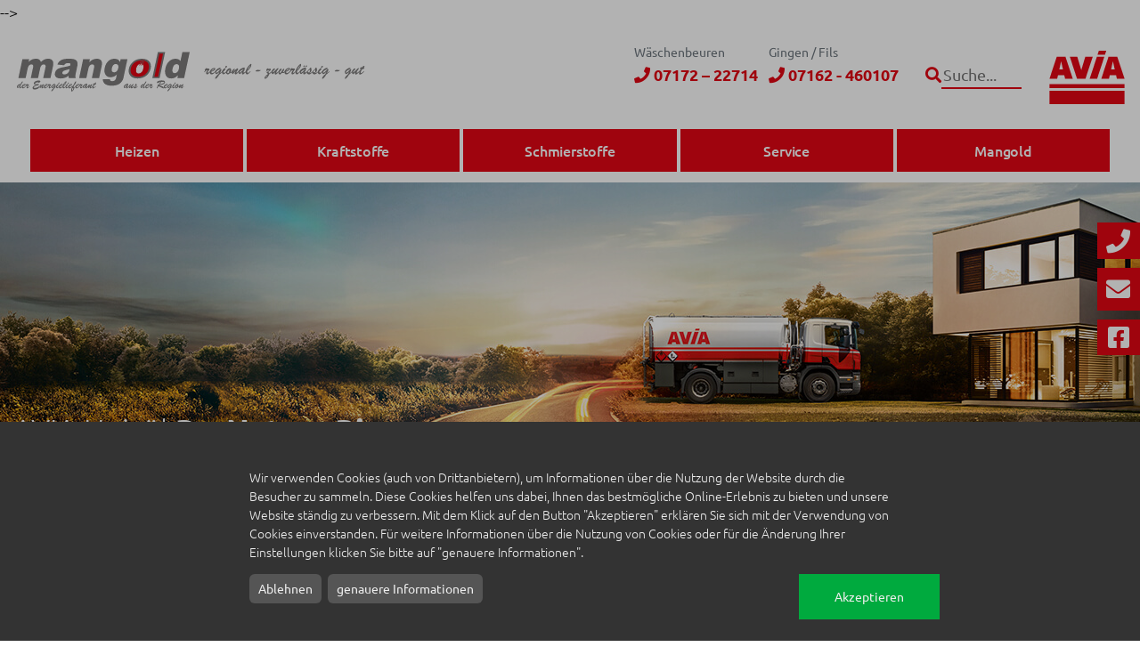

--- FILE ---
content_type: text/html; charset=utf-8
request_url: https://www.mangold-kraft-waerme.de/heizen/heizoel/avia-heizoel-pronature-bio
body_size: 8696
content:
<!DOCTYPE html>
<html lang="de">
<head>

<meta charset="utf-8">
<!-- 
	This website is powered by TYPO3 - inspiring people to share!
	TYPO3 is a free open source Content Management Framework initially created by Kasper Skaarhoj and licensed under GNU/GPL.
	TYPO3 is copyright 1998-2026 of Kasper Skaarhoj. Extensions are copyright of their respective owners.
	Information and contribution at https://typo3.org/
-->

<base href="https://www.mangold-kraft-waerme.de/">

<title>AVIA Heizöl ProNature Bio</title>
<meta name="generator" content="TYPO3 CMS">
<meta name="robots" content="index,follow">
<meta name="viewport" content="width=device-width, initial-scale=1, maximum-scale=5">
<meta http-equiv="expires" content="2592000">
<meta name="twitter:card" content="summary">


<link rel="stylesheet" href="/typo3temp/assets/compressed/merged-eafae75f58c71b4dadb0eb191944628a.css?1761292303" media="all">







<meta name="Last-Modified" content="2022-08-15T11:56:54+02:00" />		<meta name="apple-mobile-web-app-capable" content="yes">
		<!--[if IE]>
			<meta http-equiv="X-UA-Compatible" content="IE=edge,chrome=1">
		<![endif]-->
		<link rel="shortcut icon" href="fileadmin/templates/img/icons/favicon.ico" type="image/x-icon">
		<link rel="icon" href="fileadmin/templates/img/icons/favicon.ico" type="image/x-icon">
        <link rel="apple-touch-icon" href="fileadmin/templates/img/icons/apple-touch-icon.png">
        <script>let parallaxAccordion = []</script>    <link rel="stylesheet" href="fileadmin/avia-bootstrap/js/klaro/klaro.min.css" type="text/css">
    <script defer type="text/javascript" src="fileadmin/avia-bootstrap/js/klaro/klaroconfig-base.js?nochache=82353255"></script>
    <script defer type="text/javascript" src="fileadmin/avia-bootstrap/js/klaro/mangold-config.js?nochache=546345342"></script>
    <script defer type="text/javascript" src="fileadmin/avia-bootstrap/js/klaro/klaro-no-css.js"></script>

		
	
<link rel="canonical" href="https://www.mangold-kraft-waerme.de/heizen/heizoel/avia-heizoel-pronature-bio"/>

</head>
<body>













-->
<!-- Header -->
<header class="w-100" id="header-top">
	<div class="container d-none d-xl-block">
		<div class="row py-2">
			
					<div class="col-4">
						<a href="/" title="Mangold Energiehandel GmbH">
							<img src="/fileadmin/aviaten/7093/public/logo-mangold.svg" height="90" alt="Mangold Energiehandel GmbH"/ class="pagelogo resize-option">
						</a>
					</div>
					<div class="col d-flex ml-auto">
						<ul class="list-inline" style="margin: auto;margin-right: 0;">
							
								<li class="list-inline-item">
									<a href="tel:07172 – 22714" target="_blank">
									<span class="text-muted small">Wäschenbeuren</span><br>
									<i class="fas fa-phone"></i> <strong>07172 – 22714</strong></a>
								</li>
							
							
								<li class="list-inline-item">
									<a href="tel:07162 - 460107" target="_blank">
									<span class="text-muted small">Gingen / Fils</span><br>
									<i class="fas fa-phone"></i> <strong>07162 - 460107</strong></a>
								</li>
							
							
								
															
							<li class="list-inline-item" style="margin-left: 1em;">
								
								<form action="/suche?tx_indexedsearch_pi2%5Baction%5D=search&tx_indexedsearch_pi2%5Bcontroller%5D=Search" method="post" name="form_suche" id="form_suche" class="form-inline">
									<label for="suche" class="suchelabel"><i class="fas fa-search"></i> <span class="sr-only">Suche</span></label> 
									<input type="search" id="suche" placeholder="Suche..." name="tx_indexedsearch_pi2[search][sword]">
									<button class="btn-search" type="submit" name="tx_indexedsearch_pi2[search][submitButton]" value="Suchen" aria-label="Suche starten"><i class="fas fa-paper-plane"></i> </button>
								</form>
							</li>
							<li class="list-inline-item" style="margin-left: 1em;padding-right:0">
								<a href="https://avia.de" title="avia.de" target="_blank"><img src="/fileadmin/avia-bootstrap/images/Avia.svg" width="87" height="60" alt="AVIA - Der Energielieferant" class="franchiselogo"></a>
							</li>
						</ul>
					</div>
				
		</div>
	</div>
	<!-- Main Menü -->
	<nav class="navbar navbar-expand-xl bg-white">
		<div class="container">
			
					<a href="/" title="Startseite" class="navbar-brand d-block d-xl-none"><img src="/fileadmin/aviaten/7093/public/logo-mangold.svg" width="130" height="90" alt="AVIA - Der Energielieferant"/></a>
				
			<button class="navbar-toggler collapsed" type="button" data-toggle="collapse" data-target="#navbarSupportedContent" aria-controls="navbarSupportedContent" aria-expanded="false" aria-label="Menü umschalten">
				<span class="closed"><i class="fas fa-bars"></i> Menü</span>
				<span class="open"><i class="fas fa-times"></i></span>
			</button>

			<div class="collapse navbar-collapse" id="navbarSupportedContent">
				
						<ul class="nav navbar-nav w-100 justify-content-around">
							



			
			<li class="nav-item dropdown p-1 p-md-0">
				<a data-toggle="dropdown" role="button" aria-haspopup="true" aria-expanded="false" data-target="#" href="#" class="nav-link page-ref-678"><div class="nav_main_icon energy"></div>Heizen</a>

				
					<ul class="dropdown-menu">
						
							<li class="menu-image position-relative d-none d-xl-block">								
								<img src="/fileadmin/media/menu/menu-3spaltig/heizoel-3spaltig.jpg" alt="Menuebild-678" class="main-special-image"  loading="lazy">
							</li>
						

						

						
							<li class="has-main-sub p-1 p-md-0">
								
										
												<a class="has-main-special-sub" href="#"><div class="nav_main_icon heizoel"></div>AVIA Heizöl</a>
																					
									
								
								
									<ul class="main-special-sub list-unstyled">
								
									

									
										
											<li>													
												
														
																<a class="dropdown-item" href="/heizen/heizoel/heizoel-bestellen">Heizöl bestellen</a>
															
													
											</li>
										
											<li>													
												
														
																<a class="dropdown-item" href="/heizen/heizoel/avia-heizoel-standard">AVIA Heizöl Standard</a>
															
													
											</li>
										
											<li>													
												
														
																<a class="dropdown-item" href="/heizen/heizoel/avia-heizoel-protect">AVIA Heizöl ProTect</a>
															
													
											</li>
										
											<li>													
												
														
																<a class="dropdown-item" href="/heizen/heizoel/avia-heizoel-pronature-bio">AVIA Heizöl ProNature Bio</a>
															
													
											</li>
										
											<li>													
												
														
																<a class="dropdown-item" href="/heizen/heizoel/heizoelpreis-tendenz">Heizölpreis Tendenz</a>
															
													
											</li>
										
											<li>													
												
														
																<a class="dropdown-item" href="/heizen/heizoel/industrie-gewerbe-immobilien">Industrie, Gewerbe &amp; Immobilien</a>
															
													
											</li>
										
									

									
										
									

								
								</ul>	
								
							</li>
						
							<li class="has-main-sub p-1 p-md-0">
								
										
												<a class="has-main-special-sub" href="#"><div class="nav_main_icon pellets"></div>AVIA Pellets</a>
																					
									
								
								
									<ul class="main-special-sub list-unstyled">
								
									

									
										
											<li>													
												
														
																<a class="dropdown-item" href="/heizen/avia-pellets/holzpellets-bestellen">Holzpellets bestellen</a>
															
													
											</li>
										
											<li>													
												
														
																<a class="dropdown-item" href="/heizen/avia-pellets/avia-holzpellets">AVIA Holzpellets</a>
															
													
											</li>
										
											<li>													
												
														
																<a class="dropdown-item" href="/heizen/avia-pellets/pelletspreis-tendenz">Pelletspreis Tendenz</a>
															
													
											</li>
										
											<li>													
												
														
																<a class="dropdown-item" href="/heizen/avia-pellets/gewerbe-industrie-oeffentliche-einrichtungen">Gewerbe, Industrie &amp; öffentliche Einrichtungen</a>
															
													
											</li>
										
									

									
										
									

								
								</ul>	
								
							</li>
						

						
					</ul>
				
			</li>
		

			
			<li class="nav-item dropdown p-1 p-md-0">
				<a data-toggle="dropdown" role="button" aria-haspopup="true" aria-expanded="false" data-target="#" href="#" class="nav-link page-ref-693"><div class="nav_main_icon tankstellen"></div>Kraftstoffe</a>

				
					<ul class="dropdown-menu">
						
							<li class="menu-image position-relative d-none d-xl-block">								
								<img src="/fileadmin/media/menu/menu-3spaltig/tankstelle-3spaltig.jpg" alt="Menuebild-693" class="main-special-image"  loading="lazy">
							</li>
						

						

						
							<li class="has-main-sub p-1 p-md-0">
								
										
												<a class="has-main-special-sub" href="#"><div class="nav_main_icon diesel"></div>Diesel</a>
																					
									
								
								
									<ul class="main-special-sub list-unstyled">
								
									

									
										
											<li>													
												
														
																<a class="dropdown-item" href="/kraftstoffe/diesel/diesel-truckpower">Diesel Truckpower</a>
															
													
											</li>
										
											<li>													
												
														
																<a class="dropdown-item" href="/kraftstoffe/diesel/diesel-fuer-baustelle-und-landwirtschaft">Diesel für Baustelle und Landwirtschaft</a>
															
													
											</li>
										
											<li>													
												
														
																<a class="dropdown-item" href="/kraftstoffe/diesel/adblue">AdBlue®</a>
															
													
											</li>
										
									

									
										
									

								
								</ul>	
								
							</li>
						
							<li class="has-main-sub p-1 p-md-0">
								
										
												<a class="has-main-special-sub" href="#"><div class="nav_main_icon diesel"></div>Sonderkraftstoffe</a>
																					
									
								
								
									<ul class="main-special-sub list-unstyled">
								
									

									
										
											<li>													
												
														
																<a class="dropdown-item" href="/kraftstoffe/sonderkraftstoffe/avia-2-takt-mix">AVIA 2-Takt-Mix</a>
															
													
											</li>
										
									

									
										
									

								
								</ul>	
								
							</li>
						

						
					</ul>
				
			</li>
		

			
			<li class="nav-item dropdown p-1 p-md-0">
				<a data-toggle="dropdown" role="button" aria-haspopup="true" aria-expanded="false" data-target="#" href="#" class="nav-link page-ref-700"><div class="nav_main_icon schmierstoffe"></div>Schmierstoffe</a>

				
					<ul class="dropdown-menu">
						
							<li class="menu-image position-relative d-none d-xl-block">								
								<img src="/fileadmin/media/menu/menu-3spaltig/schmierstoffe-3spaltig.jpg" alt="Menuebild-700" class="main-special-image"  loading="lazy">
							</li>
						

						

						
							<li class="has-main-sub p-1 p-md-0">
								
										
												<a class="has-main-special-sub" href="#"><div class="nav_main_icon schmierstoffe"></div>Schmierstoffe</a>
																					
									
								
								
									<ul class="main-special-sub list-unstyled">
								
									

									
										
											<li>													
												
														
																<a class="dropdown-item" href="/schmierstoffe/avia-schmierstoffe/oelwegweiser">Ölwegweiser</a>
															
													
											</li>
										
											<li>													
												
														
																<a class="dropdown-item" href="/schmierstoffe/avia-schmierstoffe/kfz-schmierstoffe">KFZ-Schmierstoffe</a>
															
													
											</li>
										
											<li>													
												
														
																<a class="dropdown-item" href="/schmierstoffe/avia-schmierstoffe/land-und-baumaschinen">Land- und Baumaschinen</a>
															
													
											</li>
										
											<li>													
												
														
																<a class="dropdown-item" href="/schmierstoffe/avia-schmierstoffe/industrie-schmierstoffe">Industrie-Schmierstoffe</a>
															
													
											</li>
										
											<li>													
												
														
																<a class="dropdown-item" href="/schmierstoffe/avia-schmierstoffe/spezialitaeten">Spezialitäten</a>
															
													
											</li>
										
									

									
										
									

								
								</ul>	
								
							</li>
						
							<li class="has-main-sub p-1 p-md-0">
								
										
												<a class="has-main-special-sub" href="#"><div class="nav_main_icon datenblaetter"></div>Datenblätter</a>
																					
									
								
								
									<ul class="main-special-sub list-unstyled">
								
									

									
										
											<li>													
												
														
																<a class="dropdown-item" href="/schmierstoffe/datenblaetter/sicherheitsdatenblaetter">Sicherheits-Datenblätter</a>
															
													
											</li>
										
											<li>													
												
														
																<a class="dropdown-item" href="/schmierstoffe/datenblaetter/technische-datenblaetter-mat">Technische Datenblätter (MAT)</a>
															
													
											</li>
										
									

									
										
									

								
								</ul>	
								
							</li>
						

						
					</ul>
				
			</li>
		

			
			<li class="nav-item dropdown p-1 p-md-0">
				<a data-toggle="dropdown" role="button" aria-haspopup="true" aria-expanded="false" data-target="#" href="#" class="nav-link page-ref-710"><div class="nav_main_icon energiecontracting"></div>Service</a>

				
					<ul class="dropdown-menu">
						
							<li class="menu-image position-relative d-none d-xl-block">								
								<img src="/fileadmin/media/menu/menu-4spaltig/menu-energie.jpg" alt="Menuebild-710" class="main-special-image"  loading="lazy">
							</li>
						

						

						
							<li class="has-main-sub p-1 p-md-0">
								
										
												<a class="has-main-special-sub" href="#"><div class="nav_main_icon philosophie"></div>Verbraucherinfos</a>
																					
									
								
								
									<ul class="main-special-sub list-unstyled">
								
									

									
										
											<li>													
												
														
																<a class="dropdown-item" href="/service/verbraucherinfos/benzinspartipps">Benzinspartipps</a>
															
													
											</li>
										
											<li>													
												
														
																<a class="dropdown-item" href="/service/verbraucherinfos/energiespartipps">Energiespartipps</a>
															
													
											</li>
										
											<li>													
												
														
																<a class="dropdown-item" href="/service/verbraucherinfos/heizen-mit-oel">Heizen mit Öl</a>
															
													
											</li>
										
									

									
										
									

								
								</ul>	
								
							</li>
						

						
							<li class="d-none d-xl-block menu-form">


<div class="card border-0 h-100 avia-kachel-contact">
				<div class="card-header text-white">
					<p class="font-weight-bold mb-0">
						
								Kontaktanfrage
							
					</p>
				</div>
				<div class="card-body d-flex">
					<form name="contact_menue_form" id="contact_menue_form" method="post" action="/kontakt" class="m-auto w-100">
					
						

					</form>
				</div>
				<div class="card-footer bg-transparent text-right border-0">
					<button type="submit" form="contact_menue_form" class="btn btn-primary" value="PREIS BERECHNEN" name="preisrechner-submit">Kontaktformular  <i class="fas fa-chevron-right"></i></button>
				</div>
			</div>
</li>
						
					</ul>
				
			</li>
		

			
			<li class="nav-item dropdown p-1 p-md-0">
				<a data-toggle="dropdown" role="button" aria-haspopup="true" aria-expanded="false" data-target="#" href="#" class="nav-link page-ref-716"><div class="nav_main_icon avia_gruppe"></div>Mangold</a>

				
					<ul class="dropdown-menu">
						
							<li class="menu-image position-relative d-none d-xl-block">								
								<img src="/fileadmin/media/menu/menu-4spaltig/menu-avialogo.jpg" alt="Menuebild-716" class="main-special-image"  loading="lazy">
							</li>
						

						

						
							<li class="has-main-sub p-1 p-md-0">
								
										
												<a class="has-main-special-sub" href="#"><div class="nav_main_icon avia_gruppe"></div>Unternehmen</a>
																					
									
								
								
									<ul class="main-special-sub list-unstyled">
								
									

									
										
											<li>													
												
														
																<a class="dropdown-item" href="/mangold/unternehmen/ueber-uns">Über uns</a>
															
													
											</li>
										
											<li>													
												
														
																<a class="dropdown-item" href="/mangold/unternehmen/stellenangebote">Stellenangebote</a>
															
													
											</li>
										
											<li>													
												
														
																<a class="dropdown-item" href="/mangold/unternehmen/unsere-niederlassungen">Unsere Niederlassungen</a>
															
													
											</li>
										
											<li>													
												
														
																<a class="dropdown-item" href="/kontakt">Kontakt</a>
															
													
											</li>
										
									

									
										
									

								
								</ul>	
								
							</li>
						
							<li class="has-main-sub p-1 p-md-0">
								
										<a class="has-main-special-sub" href="/ueber-avia/historie"><div class="nav_main_icon historie"></div>Über AVIA</a>
									
								
								
									<ul class="main-special-sub list-unstyled">
								
									

									
										
											<li>													
												
														
																
																
																	
																

																<a class="dropdown-item" target="_blank" href="https://www.avia.de/ueber-avia/avia-informiert-presse">AViA informiert</a>
															
													
											</li>
										
									

									
										
											
												<li data-target="c1836"><a class="dropdown-item" href="/ueber-avia/historie#c1836">Unsere spannende Erfolgsgeschichte</a></li>
											
												<li data-target="c1831"><a class="dropdown-item" href="/ueber-avia/historie#c1831">AVIA Zeitstrahl</a></li>
											
												<li data-target="c1830"><a class="dropdown-item" href="/ueber-avia/historie#c1830">AVIA Logo</a></li>
											
										
									

								
								</ul>	
								
							</li>
						

						
					</ul>
				
			</li>
		

						</ul>
					
			</div>	
		</div>
	</nav>
	<!-- Main Menu ENDE -->
</header>	
<!-- Header ENDE -->



<!-- Slider -->

    
            <a id="c1752"></a>
            
                
                
                    



                
                
                    

    



                
                

    
    



    
    

	

	<section role="region" aria-label="Slider" id="stage" class="carousel slide" data-ride="carousel">
		
		
		<div class="carousel-inner ">
			
				<div class="carousel-item active" role="group" aria-roledescription="slide">
						
					
						<picture class="">
						<source media="(min-width: 1200px)" srcset="/fileadmin/media/artworks/desktop/avia_heizoel_desktop.jpg">
							
							
							
							
								<img class="d-block w-100 -stage-item" style="object-position: " src="/fileadmin/media/artworks/desktop/avia_heizoel_desktop.jpg" width="1920" height="383" alt="" />
							
					</picture>
						
					
					
					
							<div class="carousel-caption   -stage-caption" style="">
								
								<h1>AVIA Heizöl&nbsp;<strong>ProNature Bio</strong></h1>
<p>Energie für Deutschlands Haushalte.</p>
									
									
								
							</div>
						
				</div>
			
		</div>
		
	</section>




                
                    



                
                
                    



                
            

        


<!-- Slider ENDE -->

<div class="container">
	<nav aria-label="breadcrumb">
		<ol class="breadcrumb bg-white">
			<li class="breadcrumb-item small"><a href="/" title="Mangold-Kraft-Wärme">Mangold-Kraft-Wärme</a></li><li class="breadcrumb-item small"><a href="/heizen/heizoel/heizoel-bestellen" title="Heizen">Heizen</a></li><li class="breadcrumb-item small"><a href="/heizen/heizoel/heizoel-bestellen" title="AVIA Heizöl">AVIA Heizöl</a></li><li class="breadcrumb-item active small"><a href="/heizen/heizoel/avia-heizoel-pronature-bio" title="AVIA Heizöl ProNature Bio">AVIA Heizöl ProNature Bio</a></li>
		</ol>
	</nav>
</div>

<!-- Menü Boxen -->

<!-- Menü Boxen ENDE -->
<!-- Content -->
<!--TYPO3SEARCH_begin-->
<main class="flex-grow-1">
	
    
            <a id="c1755"></a>
            
                
                
                    



                
                
                    

    



                
                

    
    



	

	
	
		
	
		
	

	
	
		
		
	
		<div class="container-fluid position-relative AMT1Nslot my-3
			
					
			
			">
			<div class="container">
				<div class="row">
					<div class="col-12">
						<h2>AVIA Heizöl&nbsp;<strong>ProNature Bio</strong></h2>
					</div>
		
				</div>
				<div class="row">

		
				
					
					
						
						
						
						
					
					
					
					<div class="col-12 col-md-12 col-lg-6 
						 
						 
						 
						
						
						
						
					">
					
					
					
						
						
							
							
								
							
								
								
								
									<p><strong>Mit unserem Bio-Heizöl das Erneuerbare-Wärme-Gesetz erfüllen</strong></p>
<p>Drehen Sie Ihre Heizung auf Grün. Mit unserem AVIA Heizöl ProNature Bio gehen wir mit der Zeit und unterstützen den Trend zum ökologischen Heizen. Unser Bio-Heizöl entspricht der DIN V 51603-6.<br> Wir beliefern Privathaushalte und Unternehmen zum Beispiel in und um Göppingen und Schwäbisch Gmünd, Geislingen an der Steige, Ebersbach an der Fils, Schorndorf und Plochingen und in viele weitere Orte und Gemeinden.</p>
<p><strong>Optimale Verbrennungsprozesse und ökologisches Heizen&nbsp;</strong></p>
<p>AVIA Heizöl ProNature Bio besteht aus schwefelarmen&nbsp;AVIA Heizöl ProUltra 10 ppm, dem 10% Öl aus biologisch-organischen, nachwachsenden Rohstoffen beigemischt werden (effektiver Beimischungsgrad 10 Vol. %).<br> Doch nicht nur in Sachen Umwelt- und Ressourchenschonung steht AVIA Heizöl ProNature Bio hervorragend da: Unser spezielles Hochleistungs-Additiv verzögert die Alterung des Heizöls. Auch nach mehrjähriger Lagerung sorgt AVIA Heizöl ProNature Bio für optimale Verbrennungsprozesse und naturschonende Wärme in Ihrem Zuhause.<br> AVIA Heizöl ProNature Bio macht ökologisches Heizen ganz alltäglich und leistet einen Beitrag zur Schonung der Umwelt und natürlicher Ressourchen. Das Bio-Heizöl kann problemlos in neuen Heizungsanlagen verwendet werden.&nbsp;</p>
<p><strong>Das Erneuerbare-Wärme-Gesetz&nbsp;</strong></p>
<p>Seit 2008 gibt es hier bei uns in Baden-Württemberg das Erneuerbare Wärme-Gesetz, 2015 wurde es überarbeitet. Bei Wohngebäuden und Nichtwohngebäuden sollen mindestens 15 Prozent des jährlichen Wärmeenergiebedarfs aus erneuerbaren Energien gedeckt werden - damit der CO2-Ausstoß sinkt.<br> Mit AVIA Bio-Heizöl und einer Modernisierungsmaßnahme Ihres Heizungssystems können Sie die Anforderungen des Wärmegesetzes in Baden-Württemberg erfüllen. Gern beraten wir Sie ausführlich.</p>
<p>&nbsp;</p>
								
								
								
								
								
								
								
							
								
								
								
								
								
								
								
								
								
								
								
								
								
								
								
								
								
								
						
												
					</div>
				
					
					
						
						
						
						
					
					
					
					<div class="col-12 col-md-12 col-lg-6 
						 
						 
						 
						
						
						
						
					">
					
					
					
						
						
							
							
								
							
								
								
								
								
								
								
								
									
									<figure class="w-100" > 
										


										
										
										
										
										
												<picture>
													
													<img class="img-fluid w-100 
													" alt="Bild-15" src="/fileadmin/media/themes/heizoel/Teaser_ProNature_neu.jpg" width="703" height="519" />
												</picture>
											
											
										
									</figure>
									
								
								
								
							
								
								
								
								
								
								
								
								
								
								
								
								
								
								
								
								
								
								
						
						
							
							
								
							
								
								
								
								
								
									<div class="card mb-3">
										<div class="card-body">
											<p><strong>AVIA Heizöl ProNature Bio&nbsp;</strong><strong>- davon profitieren Sie:</strong></p><ul> 	<li>Erfüllt die Anforderung des Erneuerbare-Wärme-Gesetzes in Baden-Württemberg</li> 	<li>Enthält biogene,nachwachsende Rohstoffe</li> 	<li>Schont Ressourchen und Umwelt</li> 	<li>Hoher Wirkungsgrad / geringer Verbrauch</li> 	<li>Maximale Betriebssicherheit</li> 	<li>Hohe Lager- und Temperaturstabilität</li> 	<li>Minimalste Ablagerungen durch optimale Verbrennung</li> </ul>
										</div>
									</div>
								
								
								
								
								
							
								
								
								
								
								
								
								
								
								
								
								
								
								
								
								
								
								
								
						
												
					</div>
				
			
		
					</div>
				</div>	
			</div>
			
	



                
                    



                
                
                    



                
            

        



    
            <a id="c1754"></a>
            
                
                
                    



                
                
                    

    



                
                

    
    


	
	
	
	
	

	
	
	
	
	
	
	
	

	

	
		
		


	
	
	
	
	

		<div class="container-fluid my-3 py-3 position-relative AMTTarifrechner contentmodule rspSMTarifrechner grey-background">
			<div class="container">
				<div class="form-blocker ">

				<form method="get" action="/heizen/heizoel/heizoel-bestellen" target="_self" name="tarifrechner" autocomplete="off">

					<div class="row">
					<input type="hidden" name="requestAviatID" value="7093"/>
				
					

						

					
						<div class="col-12 col-md-6">

							
							
								<h3>
									<b>Meine Postleitzahl</b>
								</h3>
							
							
							


							<p>
								<br/>Zur Bearbeitung Ihrer Anfrage geben Sie bitte Ihre Postleitzahl ein.
							</p>

						</div>

						<div class="col-12 col-md-6">

							
							
								<h3>
									<b>Mein Bedarf</b>
								</h3>
							
							
							



							<div class="spezialmodul_calculator d-none d-md-block" data-calctype="smcalc_p_heizoel">
								<div class="smcalc_slider">
									<img class="smc_sliderbar" src="/fileadmin/templates/img/buttons/slider_bar.png" alt="slide_bar"/>
									<div class="smc_sliderhandle">
										<img src="/fileadmin/templates/img/buttons/slider_button.png" alt="Slider"/>
									</div>
								</div>
								<div class="smcalc_pointer">
									<img src="/fileadmin/templates/img/rechner/pointer.png" alt="Pointer"/>
								</div>
								<div class="smcalc_visual">
									<div class="smcalc_scala">
										<div class="smcalc_filled_scala"></div>
									</div>
								</div>
							</div>

						</div>
							
						
								
								
								<div class="col-12 col-md-4">
									<div class="smcalc_inputfields form-group">
										<input data-inputcontrol="onlynumbers" class="smcalc_value_meinort se_autocompletion_location_zip form-control" type="text" name="requestZip" value="" placeholder="PLZ" maxlength="5" aria-label="Postleitzahl"/>
									</div>
								</div>
								
								
								
							

						
									
									
									<div class="col-12 col-md-4">
							<div class="smcalc_inputfields form-group">
								<div class="input-group">
										<input class="smcalc_value_mainvalue form-control" type="text" name="requestValue" value="0" aria-label="Menge in Litern"/>
										<div class="input-group-append">
											<div class="input-group-text">
												<strong>Liter</strong>
											</div>
										</div></div>
							</div>		
						</div>
									
									
									
									
									
								
								
								<div class="col-12 col-md-4">
								<div class="input-group">
									<input id="smcalc_value_subvalue" class="smcalc_value_subvalue form-control" type="text" name="requestSubValue" value="1" aria-label="Entladestellen"/>
									
									<div class="input-group-append">
										<div class="input-group-text"><strong>Entladestellen</strong></div>
									</div>
									</div></div>
								
								
								
						
						
					<div class="col-12 text-center mt-lg-0 mt-3">
							
							
								
								
									<button type="submit" name="send" value="send" class="btn btn-primary">Heizölpreis berechnen
								
								
								
								<i class="fas fa-chevron-right"></i>
							</button>
						</div>
					</div>
				</form>
			
			
						
						
						
				</div>
			</div>    
		</div>
		

	<!--<div id="avia-disclaimer-modal" class="modal fade" tabindex="-1" role="dialog">
		<div class="modal-dialog" role="document" style="margin-top:15vh">
			<div class="modal-content">
				<div class="modal-header">
					<button type="button" class="close" data-dismiss="modal" aria-label="Schließen"><span aria-hidden="true">&times;</span></button>
					<h4 class="modal-title">Hinweis zur reduzierten Mehrwertsteuer im Zeitraum 01.07. – 31.12.2020</h4>
				</div>
				<div class="modal-body">
					<p>Es freut uns, dass Sie sich für die Strom- und Erdgasprodukte der AVIA Gruppe interessieren.</p>
					<p>Bitte beachten Sie bei den nachfolgenden Preisangaben:</p>
					<ul><li>Die Preise beinhalten eine reguläre Mehrwertsteuer in Höhe von 19%.</li><li>Selbstverständlich zahlen Sie für Verbräuche, die zwischen dem 01.07.2020 und dem 31.12.2020 stattfinden, nur den reduzierten Mehrwertsteuersatz in Höhe von 16%.</li></ul>
					<p>Bei Fragen stehen wir Ihnen jederzeit zur Verfügung.</p>
				</div>
				<div class="modal-footer">
					<button type="button" class="btn btn-default disclaimer-accept" data-dismiss="modal">Weiter</button>
				</div>
			</div>
		</div>
	</div>-->



                
                    



                
                
                    



                
            

        



    
            <a id="c1760"></a>
            
                
                
                    



                
                
                

    
    
            <a id="c1759"></a>
            
                
                
                    



                
                
                    

    
        
    



                
                

    
    




<div class="container-fluid AMTLiefergebiet mt-3 py-3 bg_f0f1f2">
	<div class="container">
		<div class="row">
			<div class="col-12">
				<h2>Liefergebiet</h2>
			</div>
			<div class="col-12 ">
				
			
				
			</div>
			<div class="col-12 ">
				<ul class="columns-4 list-unstyled">
					
						<li>
							
							
								<strong>Gesamter Landkreis Göppingen</strong>
								
							
						</li>
					
						<li>
							
							
								<strong>Landkreis Esslingen</strong>
								
							
						</li>
					
						<li>
							
							
								<strong>Landkreis Ostalb</strong>
								
							
						</li>
					
						<li>
							
							
								<strong>Landkreis Rems – Murr</strong>
								
							
						</li>
					
				</ul>						
			</div>
			
		</div>
	</div>
</div>




                
                    



                
                
                    



                
            

        




                
                    



                
                
                    



                
            

        


</main>
<!--TYPO3SEARCH_end-->
<!-- Content ENDE -->
<!-- Footer -->
<footer class="container-fluid dark-background">
	<div class="container">
		<div class="row">
			<div class="col-12 col-sm-4  
				
					col-md-4
				
				">
				
						<a href="/">
							
								
										<h4 class="h5 text-light">Anschrift</h4>
									
							
						</a>
						
						<address itemscope="" itemtype="http://schema.org/PostalAddress">
							<ul class="list-unstyled">
								<li class="my-2 my-lg-1" itemprop="name"><a href="/" title="Mangold Energiehandel GmbH" target="_blank">Mangold Energiehandel GmbH</a></li>
								<li class="my-2 my-lg-1" itemprop="streetAddress">Wettegasse 10</li>
								<li class="my-2 my-lg-1"><span itemprop="postalCode">73116</span> <span itemprop="addressLocality">Wäschenbeuren</span></li>
								
							</ul>
						</address>
						
					
			</div>
			<div class="col-12 col-sm-4 col-md-4">
				<h4 class="h5 text-light"> Bleib in Verbindung</h4>
				<ul class="fa-ul">
				
						
							<li class="py-2"><a id="stage_link_facebook" href="https://www.facebook.com/AVIA.racing.team" target="_blank" class="stage_link_facebook">
								<span class="fa-li"><i class="fab fa-facebook"></i></span>
									AVIA Racing
							</a></li>
						
						
						
						
					

				
						
								<li class="py-2">
								<a href="/kontakt">
									<span class="fa-li"><i class="fas fa-envelope"></i></span>
										Kontakt
								</a>
								</li>
							
					
				
					
						<li class="py-2">
							<a href="tel:07172 – 22714">
								<span class="fa-li"><i class="fas fa-phone"></i></span><span itemprop="telephone" content="07172 – 22714">07172 – 22714</span>
							</a>
						</li>
					
					
					
					
						
					
					
				</ul>
			</div>
						
			<div class="col-12 col-sm-4 col-md-4">	
				<h4 class="h5 text-light">Über uns</h4>
				<div class="page_info">





<nav>

			<ul class="list-unstyled">
				
					<li><a class="fs_14 fc_646363 py-2 text-white text-decoration-none" href="/datenschutzunterrichtung">Datenschutzunterrichtung</a></li>
				
					<li><a class="fs_14 fc_646363 py-2 text-white text-decoration-none" href="/impressum">Impressum</a></li>
				
					<li><a class="fs_14 fc_646363 py-2 text-white text-decoration-none" href="/agb">AGB</a></li>
				
					<li><a class="fs_14 fc_646363 py-2 text-white text-decoration-none" href="/kontakt">Kontakt</a></li>
				
			</ul>
			
</nav>


</div>
			</div>
		</div>
	</div>
				
	<div class="row dark-background mt-3">
		<div class="col-12 text-center text-light copy">
			
					<span>&copy; 2026 <span itemprop="name">Mangold Energiehandel GmbH</span>, <span itemprop="address" itemscope itemtype="http://data-vocabulary.org/Address"><span itemprop="street-address">Wettegasse 10 </span>, <span itemprop="postal-code">73116</span> <span itemprop="locality">Wäschenbeuren</span></span></span>
				
		</div>
	</div>
</footer>

<!-- Navi Links Überschriften -->
<div class="header_topbar" data-aviatproduct="" data-aviat="true" data-treelevel="3">
	<div>
		
		
			<a id="page_totop" href="#" onclick="$('html, body').stop(true, true).animate({scrollTop:0},500);return false;" title="Nach oben scrollen"><span class="page_totop"><i class="fas fa-chevron-up"></i></span></a>
		
		
	</div>
</div>

<!-- Social Media & Kontakt -->
<nav data-test="521" class="socialmedialinks" aria-label="Social Media">
	
			
				<a href="tel:07172 – 22714" id="social-link-phonenumber" class="social-link " title="Anrufen">
					<i class="fas fa-phone"></i>
					<div class="link">
						<span>
							07172 – 22714
						</span>						
					</div>
				</a>
			
			
					
							<a class="social-link" id="stage_link_kontakt" title="Kontakt" href="/kontakt">
								<i class="fas fa-envelope"></i>
									<div class="link">Wir sind für Sie da,<br>nehmen Sie Kontakt auf.</div>
							</a>
						
				
			
			
				<a id="social-link-facebook" href="https://www.facebook.com/AVIA.racing.team" target="_blank" class="social-link" title="Zur Avia.racing Facebook-Seite springen">
					<i class="fab fa-facebook-square"></i>
					<div class="link">
						<span>
							AVIA Racing
						</span>
					</div>
				</a>
			
			
			
		
	
</nav>

<!-- Footer ENDE -->



	
<script>
    
    var aviatData   = null;
    
		aviatData       = {"masterflag":"true","id":"7093","company":"Mangold Energiehandel GmbH","copyright":"\u003Cspan itemprop=\u0022name\u0022\u003EMangold Energiehandel GmbH\u003C\/span\u003E, \u003Cspan itemprop=\u0022address\u0022 itemscope itemtype=\u0022http:\/\/data-vocabulary.org\/Address\u0022\u003E\u003Cspan itemprop=\u0022street-address\u0022\u003EWettegasse 10 \u003C\/span\u003E, \u003Cspan itemprop=\u0022postal-code\u0022\u003E73116\u003C\/span\u003E \u003Cspan itemprop=\u0022locality\u0022\u003EW\u00e4schenbeuren\u003C\/span\u003E\u003C\/span\u003E","logo":"logo-mangold.svg","footer-logo":"invisible","facebook":"https:\/\/www.facebook.com\/AVIA.racing.team","facebookStageTitle":"AVIA Racing","street":"Wettegasse 10","zipcode":"73116","city":"W\u00e4schenbeuren","phoneNumber":"07172 \u2013 22714","phoneNumberDesc":"W\u00e4schenbeuren","phoneNumberAlt":"07162 - 460107","phoneNumberDescAlt":"Gingen \/ Fils","showPhoneDesktop":"true","contactTopics":["Heiz\u00f6l","Pellets","Schmierstoffe","Kraftstoffe","Tankanlagenbau","AVIA Card","AdBlue"],"pageUids":{"stageContact":"521","facilityDetailPage":"1384","datenschutz":"522"}};
    
   
</script>

<script src="fileadmin/avia-bootstrap/js/jquery.min.js?1588746136"></script>
<script src="fileadmin/avia-bootstrap/js/bootstrap.bundle.min.js?1629103927"></script>
<script src="fileadmin/avia-bootstrap/js/calc.js?1758703544"></script>
<script src="fileadmin/avia-bootstrap/js/cs24GeoAC_v2/jquery.cs24GeoAC.js?cache=6764543223&amp;1700046950"></script>
<script src="fileadmin/avia-bootstrap/js/base.js?1727690404"></script>



</body>
</html>

--- FILE ---
content_type: application/javascript; charset=utf-8
request_url: https://www.mangold-kraft-waerme.de/fileadmin/avia-bootstrap/js/klaro/klaroconfig-base.js?nochache=82353255
body_size: 1148
content:
var klaroConfig = {
    useBlur: true,
    translations: {
        de: {
            consentModal: {
                title: 'Datenschutz Einstellungen',
                description: 'Dieses Tool hilft Ihnen, verschiedene Tags / Tracker / Analyse-Tools auf dieser Webseite auszuwählen und zu deaktivieren.',
            },
            consentNotice:{
                description: 'Wir verwenden Cookies (auch von Drittanbietern), um Informationen über die Nutzung der Website durch die Besucher zu sammeln. Diese Cookies helfen uns dabei, Ihnen das bestmögliche Online-Erlebnis zu bieten und unsere Website ständig zu verbessern. Mit dem Klick auf den Button "Akzeptieren" erklären Sie sich mit der Verwendung von Cookies einverstanden. Für weitere Informationen über die Nutzung von Cookies oder für die Änderung Ihrer Einstellungen klicken Sie bitte auf "genauere Informationen".'
            },
            allgemein: {
                description: 'Diese Technologien sind für die Nutzung der Webseite notwendig.',
            },

            googleanalytics: {
                description: 'Dies ist ein Webanalysedienst. Klicken Sie hier, um die Datenschutzbestimmungen des Datenverarbeiters zu lesen https://policies.google.com/privacy?hl=de',
            },
            googleconversion: {
                description: 'Dies ist ein Conversion-Marketing-Service. Dies bedeutet, dass Websites dabei helfen, Website-Besucher zu zahlenden Kunden zu machen. https://policies.google.com/privacy?hl=de',
            },
            googletagmanager: {
                description: 'Dies ist ein Tag-Management-System zum Verwalten von JavaScript- und HTML-Tags, die zur Verfolgung und Analyse von Websites verwendet werden. https://policies.google.com/privacy?hl=de',
            },
            googlemaps: {
                description: 'Dies ist ein Web-Mapping-Dienst.',
            },
            googlerecaptcha: {
                description: 'Dies ist ein Dienst, der prüft, ob auf einer Seite eingegebene Daten von einem Menschen oder von einem automatisierten Programm eingegeben werden. https://policies.google.com/privacy?hl=de',
            },
            youtube: {
                description: 'Dies ist ein Video-Player-Dienst.',
            },
            vimeo: {
                description: 'Dies ist ein Video-Player-Dienst.',
            },
            hotjar: {
                description: 'Dies ist ein Webanalysedienst.',
            },
            googleFonts: {
                description: 'Web-Schriftarten von Google gehostet',
            },
            sida: {
                description: 'Sicherheitsdatenblätter aller AVIA Produkte'
            },

            purposes: {
                analytics: 'Marketing, Werbung, Web-Analytik',
                conversion: 'Werbung, Conversion-Tracking',
                tagmanager: 'Verwalten von Website-Tags',
                security: 'Sicherheit',
                advertising: 'Anzeigen von Werbung',
                styling: 'Styling',
                video: 'Videos anzeigen',
                geodata: 'Karten anzeigen',
                content: 'Inhalte bereitstellen',
                hotjar: 'Web-Analytik, Usability Auswertung',
            },
        }
    }
};

--- FILE ---
content_type: image/svg+xml
request_url: https://www.mangold-kraft-waerme.de/fileadmin/aviaten/7093/public/logo-mangold.svg
body_size: 10723
content:
<?xml version="1.0" encoding="utf-8"?>
<!-- Generator: Adobe Illustrator 25.2.0, SVG Export Plug-In . SVG Version: 6.00 Build 0)  -->
<svg version="1.1" id="Ebene_1" xmlns="http://www.w3.org/2000/svg" xmlns:xlink="http://www.w3.org/1999/xlink" x="0px" y="0px"
	 viewBox="0 0 2002 257" style="enable-background:new 0 0 2002 257;" xml:space="preserve">
<style type="text/css">
	.st0{fill:#7C7B7B;}
	.st1{display:none;fill:#E30513;}
	.st2{fill:#E30513;}
</style>
<image style="display:none;overflow:visible;" width="467" height="120" xlink:href="logo-mangold.png"  transform="matrix(2.546 0 0 2.546 -2 -323.7623)">
</image>
<rect x="-4" y="-305" style="fill:none;" width="1183" height="276"/>
<text transform="matrix(1 0 0 1 -4 -161.8027)" style="display:none; font-family:'Arial-Black'; font-size:200px;">mangold</text>
<g>
	<path class="st0" d="M46.4,59.9h38.5l-3.3,15.7c6.9-6.5,13.5-11.2,19.8-14c6.2-2.8,13.3-4.2,21.3-4.2c8.6,0,15.1,1.5,19.4,4.6
		c4.4,3,7.5,7.6,9.4,13.6c8-7,14.9-11.8,20.7-14.3c5.9-2.5,12.7-3.8,20.5-3.8c11.5,0,19.8,3.4,24.8,10.3c5,6.9,6,17.6,2.9,32.1
		L206,167.5h-41.3l13-61.3c1-4.9,0.9-8.5-0.5-10.8c-2-3.7-5-5.6-9.1-5.6c-4.8,0-9.1,1.8-12.8,5.3c-3.7,3.5-6.4,9.1-8,16.9
		l-11.8,55.5H94.1l12.6-59.2c1-4.7,1.4-7.9,1.2-9.6c-0.3-2.7-1.4-4.9-3.2-6.5c-1.8-1.7-4.2-2.5-7.1-2.5c-4.7,0-9,1.8-12.8,5.4
		c-3.8,3.6-6.6,9.5-8.3,17.6l-11.7,54.9H23.5L46.4,59.9z"/>
	<path class="st0" d="M283.6,94.8l-38.5-4.2c2.9-6.9,6.2-12.3,9.9-16.3c3.6-3.9,8.4-7.4,14.3-10.3c4.2-2.1,9.8-3.7,16.6-4.9
		c6.9-1.1,14.1-1.7,21.8-1.7c12.4,0,22.1,0.7,29.3,2.1c7.2,1.4,12.8,4.3,16.9,8.7c2.9,3,4.7,7.3,5.6,12.9c0.8,5.6,0.7,10.9-0.4,15.9
		l-10.1,47.5c-1.1,5.1-1.6,9-1.6,11.9c0,2.9,0.7,6.5,1.9,11h-38.7c-1-2.8-1.5-4.9-1.7-6.3c-0.2-1.5-0.2-3.7,0-6.8
		c-6.5,5.2-12.7,8.9-18.5,11.1c-7.9,3-16.7,4.5-26.4,4.5c-12.8,0-21.9-3-27.3-8.9c-5.4-5.9-7.2-13.3-5.3-22
		c1.7-8.2,5.6-14.9,11.5-20.1c5.9-5.3,15.6-9.2,29-11.7c16.1-3.1,26.6-5.3,31.5-6.5c4.9-1.2,10.1-2.9,15.6-4.9
		c1.1-5.1,0.8-8.6-0.9-10.6c-1.7-2-5.1-3-10.4-3c-6.8,0-12,1.1-15.9,3.2C289,86.9,286.2,90.1,283.6,94.8z M314.8,116.4
		c-6.1,2-12.4,3.8-18.9,5.4c-8.8,2.2-14.6,4.4-17.3,6.6c-2.8,2.2-4.5,4.8-5.1,7.6c-0.7,3.2-0.1,5.9,1.7,7.9c1.8,2.1,4.9,3.1,9.3,3.1
		c4.6,0,9.1-1.1,13.5-3.3c4.4-2.2,7.8-4.9,10.1-8.2c2.3-3.2,4-7.4,5.1-12.5L314.8,116.4z"/>
	<path class="st0" d="M391.8,59.9h38.4l-3.7,17.5c7.3-7.2,14.2-12.3,20.7-15.3c6.5-3.1,14-4.6,22.4-4.6c11.4,0,19.6,3.4,24.6,10.2
		c5,6.8,6,17.3,3,31.4l-14.5,68.3h-41.4l12.6-59.1c1.4-6.7,1.2-11.5-0.7-14.3c-1.9-2.8-5.1-4.2-9.6-4.2c-5,0-9.4,1.9-13.4,5.7
		c-3.9,3.8-6.9,10.6-9,20.4l-11,51.6h-41.2L391.8,59.9z"/>
	<path class="st0" d="M604.9,59.9h38.6l-21.6,101.6l-0.9,4.8c-1.4,6.7-4.2,13.2-8.4,19.3c-4.2,6.1-9,11.1-14.6,14.8
		s-12.2,6.5-19.9,8.2c-7.7,1.7-16.2,2.5-25.7,2.5c-14.7,0.1-29.1-4-36.4-9.7c-12.9-10-12.6-27-12.6-27l40.4,0.1
		c0.2,3.7,1.2,6.3,3,7.7c2.6,2.1,6.2,3.1,10.8,3.1c5.9,0,10.7-1.6,14.3-4.8s6.3-8.7,7.9-16.6l3.5-16.3c-5.1,4.8-9.9,8.3-14.4,10.4
		c-7.1,3.4-14.3,5.1-21.6,5.1c-14.4,0-24.7-6.3-30.8-18.8c-4.4-8.9-5-20.7-1.9-35.3c3.6-16.7,10.3-29.5,20.3-38.3
		c10-8.8,21.5-13.2,34.6-13.2c8.4,0,15,1.4,19.8,4.3c4.8,2.8,8.9,7.5,12.2,14.1L604.9,59.9z M555,112.1c-1.7,7.8-1.2,13.5,1.3,17.3
		c2.5,3.7,6.5,5.6,11.9,5.6c5.1,0,9.8-1.9,14.1-5.8c4.3-3.9,7.3-9.7,8.9-17.6c1.7-7.8,1.1-13.8-1.6-18s-6.8-6.2-12-6.2
		c-5.3,0-9.9,1.9-13.8,5.7C559.8,96.9,556.9,103.2,555,112.1z"/>
	<path class="st0" d="M770.1,76.2c-8.3-12.5-23.3-18.7-44.8-18.7c-18.8,0-34.9,5.3-48.2,16s-21.7,24.1-25.2,40.5
		c-3.7,17.6-0.2,31.9,10.6,42.7c8.8,8.8,21.8,13.2,39.1,13.2c19.4,0,35.7-5.3,48.9-15.8c13.2-10.6,21.6-24.1,25.1-40.7
		C778.6,98.7,776.8,86.3,770.1,76.2z M729.9,89.4c1,0.9,2,2,2.8,3.3c2.9,4.5,3.3,11.5,1.3,20.8c-2.1,10-5.6,17.2-10.3,21.8
		c-4.8,4.5-10.1,6.8-16.1,6.8c-5.9,0-10.3-2.3-13.2-6.9c-2.9-4.6-3.3-11.7-1.3-21.3c2-9.4,5.5-16.5,10.4-21.1
		c2.9-2.8,6.1-4.7,9.4-5.8c2.2-0.8,4.5-1.1,7-1.1c0.2,0,0.5,0,0.8,0c1.2,0,2.4,0.2,3.5,0.5C726.3,86.9,728.3,87.9,729.9,89.4z"/>
	<path class="st1" d="M662.4,114c2.9-13.6,9.9-24.8,20.9-33.6c11.1-8.8,24.4-13.2,40-13.2c17.9,0,30.2,5.2,37.2,15.5
		c5.6,8.3,7,18.6,4.4,30.8c-2.9,13.7-9.9,25-20.8,33.7c-11,8.8-24.5,13.1-40.5,13.1c-14.3,0-25.1-3.6-32.4-10.9
		C662.2,140.4,659.3,128.6,662.4,114z M696.7,113.9c-1.7,7.9-1.3,13.8,1.1,17.6c2.4,3.8,6,5.7,10.9,5.7c4.9,0,9.4-1.9,13.3-5.6
		c4-3.7,6.8-9.8,8.6-18.1c1.6-7.7,1.3-13.5-1.1-17.3c-2.4-3.8-5.9-5.7-10.6-5.7c-5,0-9.5,1.9-13.6,5.8
		C701.2,100.2,698.3,106,696.7,113.9z"/>
	<path class="st0" d="M816.8,19h41.3l-31.6,148.4h-41.3L816.8,19z"/>
	<path class="st2" d="M825.2,28H846l-28.3,132.1H797L825.2,28z"/>
	<g>
		<path class="st2" d="M760.5,82.6c-4.4-6.6-11.1-11.1-20-13.5l-9.8,20.9c0.7,0.8,1.4,1.6,2,2.6c2.9,4.5,3.3,11.5,1.3,20.8
			c-2.1,10-5.6,17.2-10.3,21.8c-4.8,4.5-10.1,6.8-16.1,6.8c-5.9,0-10.3-2.3-13.2-6.9c-2.9-4.6-3.3-11.7-1.3-21.3
			c2-9.4,5.5-16.5,10.4-21.1c2.5-2.4,5.2-4.2,8.1-5.3l9.5-20.3c-14.6,0.4-27.2,4.8-37.8,13.2c-11,8.8-18,20-20.9,33.6
			c-3.1,14.6-0.2,26.4,8.8,35.4c7.3,7.3,18.1,10.9,32.4,10.9c16.1,0,29.6-4.4,40.5-13.1c11-8.8,17.9-20,20.8-33.7
			C767.5,101.2,766,91,760.5,82.6z"/>
		<path class="st2" d="M725,63.4h5l-14.8,31.7h-5L725,63.4z"/>
		<path class="st2" d="M735.9,63.4h5l-14.8,31.7h-5L735.9,63.4z"/>
		<path class="st2" d="M731.8,67.6c-0.5,0-1-0.1-1.4-0.1L721.7,86c0.5,0,1,0.1,1.4,0.2L731.8,67.6z"/>
	</g>
	<path class="st0" d="M997.7,19l-31.6,148.4h-38.6l3.4-15.9c-6.8,6.8-12.7,11.3-17.7,13.7c-6.6,3.1-13.5,4.7-20.8,4.7
		c-14.6,0-24.7-5.6-30-16.7c-5.4-11.1-6.3-24.7-3-40.6c3.8-17.8,11-31.5,21.5-40.9c10.5-9.4,22.4-14.2,35.6-14.2
		c6.4,0,12,1.1,16.8,3.2c4.8,2.2,8.7,5.4,11.9,9.7L956,19H997.7z M936.3,113.4c1.8-8.4,1.3-14.7-1.4-18.9c-2.7-4.2-6.8-6.2-12.2-6.2
		c-4.8,0-9.2,2-13.3,6c-4.1,4-7.1,10.7-9.1,20c-1.9,8.8-1.6,15.2,0.9,19.3c2.5,4.1,6.2,6.1,11.1,6.1c5.3,0,10.1-2.1,14.5-6.2
		C931.1,129.4,934.3,122.7,936.3,113.4z"/>
</g>
<g>
	<path class="st0" d="M30,215.9c-5.9,6.1-9.5,9.2-10.7,9.2c-0.8,0-1.6-0.9-2.4-2.7c-1-2.1-1.4-4.5-1.4-7.4c0-2.9,1.9-5.7,5.7-8.4
		c2.2-1.5,4.2-2.7,6.1-3.5c1.9-0.8,3.4-1.3,4.5-1.3c1.2,0,2.1,0.5,2.8,1.4c6.5-11.2,10.4-16.8,11.5-16.8c0.5,0,1,0.3,1.5,0.8
		c0.5,0.5,0.7,1.2,0.7,2c0,1.6-3.1,6.8-9.2,15.5c-1.3,1.9-2.4,4.3-3.3,7.1c-0.9,2.8-1.3,5.1-1.3,6.8c0,0.4,0.1,0.7,0.4,1
		c0.3,0.3,0.6,0.5,0.8,0.5c0.8,0,4-2.5,9.7-7.4v2.7c-6.5,7.3-10.9,11-13.1,11c-1.9,0-2.9-1.7-2.9-5c0-1.2,0-2.1,0.1-2.8
		C29.6,218.2,29.8,217.3,30,215.9z M32.9,207.3c-4.6,1.7-7.8,3.3-9.7,4.8c-2.2,1.7-3.3,3.8-3.3,6.3c0,0.6,0.1,0.9,0.4,0.9
		c1,0,4-2.2,9-6.7c0.9-0.8,1.5-1.4,1.8-1.8C31.9,209.9,32.4,208.7,32.9,207.3z"/>
	<path class="st0" d="M48.5,215.9v0.3c0,1.4,0.4,2.5,1.1,3.4c0.7,0.8,1.7,1.2,3,1.2c1.5,0,3.4-0.6,5.6-1.9c2.4-1.4,5-3.4,7.6-6v2.8
		c-6.3,7-11.6,10.5-16.1,10.5c-2.3,0-4-0.7-5.2-2.2s-1.8-3.5-1.8-6.3c0-4,1.8-7.8,5.5-11.3s7.6-5.4,11.8-5.4c3,0,4.5,0.9,4.5,2.8
		c0,2-1.4,4.2-4.1,6.5C57.1,212.9,53.2,214.8,48.5,215.9z M48.7,213.2c7.1-3.2,10.7-5.9,10.7-8c0-0.5-0.1-0.7-0.4-0.7
		c-1.1,0-2.6,0.7-4.5,2C52.1,208.2,50.1,210.5,48.7,213.2z"/>
	<path class="st0" d="M62.9,218.4l-0.9-2.1l4.3-4.2c-1-0.6-1.5-1.4-1.5-2.2c0-1.7,1-3.6,2.9-5.7c2-2.1,3.6-3.1,5-3.1
		c0.5,0,0.8,0.3,0.8,0.8c0,0.3-0.3,0.9-0.8,1.8l7.4-0.4c2.1,0,3.2,1.4,3.2,4.1c0,0.5-0.3,1-0.9,1.6c-1.3,1.3-2,2-2.1,2.1
		c-1.3,1.3-2.2,2.7-3,4c-0.7,1.4-1.1,2.4-1.1,3.2c0,1.3,0.5,1.9,1.6,1.9c1.1,0,4.4-2.4,9.7-7.3v2.7c-3.2,3.5-5.9,6.2-8.2,8
		c-2.2,1.8-4,2.7-5.2,2.7c-1.1,0-2-0.5-2.8-1.4c-0.8-0.9-1.2-2.1-1.2-3.5c0-1.9,0.5-3.8,1.6-5.7c0.9-1.6,2.5-3.6,4.8-5.9
		c-1.2,0.3-2.3,0.5-3.3,0.7c-1,0.2-2,0.3-3,0.5c-1.4,1.5-2.8,2.9-4.1,4.4C64.8,216.8,63.8,217.7,62.9,218.4z"/>
	<path class="st0" d="M141.6,214.6l0.2,2.3c0,5.1-3.1,9.2-9.3,12.2c-5,2.4-10.3,3.6-15.9,3.6c-4.1,0-7.2-0.8-9.3-2.4
		c-2.2-1.6-3.2-3.9-3.2-6.8c0-3.7,2-7.1,6.1-10.3c4.3-3.3,10.3-5.7,17.9-7.1c-11.5,0-17.2-2.8-17.2-8.3c0-3.8,2.5-7.4,7.5-10.7
		c2.5-1.7,5.5-3,8.9-3.9c3.4-0.9,7-1.4,10.9-1.4c2.2,0,4.1,0.2,5.7,0.5c1.6,0.3,2.7,0.7,3.2,1.2c0.5,0.5,0.8,1.3,0.8,2.5
		c0,0.6,0,1.1,0,1.4c0,1.3-0.2,2.2-0.6,2.7s-1.2,1-2.3,1.6l-9.5,4.6c-0.2,0-0.3-0.1-0.4-0.2c0,0-0.1-0.1-0.1-0.1
		c0-1.1,1.6-2.7,4.7-4.6l-2.7-0.1c-2.7,0-5.5,0.4-8.2,1.1c-2.8,0.7-5.4,1.7-7.7,3.1c-2.4,1.4-3.6,2.6-3.6,3.6
		c0,1.8,3.9,2.6,11.8,2.6c7.4,0,11.2,0.7,11.2,2c0,0.5-0.3,1.2-0.8,2.1s-1.2,1.7-2,2.4c-0.5,0.5-1.5,0.8-2.8,1
		c-1.3,0.2-2.4,0.4-3.3,0.5c-7,1.4-12.4,3.4-16.4,6.2c-2.9,2-4.4,3.8-4.4,5.4c0,1.7,2.1,2.5,6.4,2.5c4.2,0,8.3-0.8,12.2-2.4
		C132.6,220.2,136.7,217.9,141.6,214.6z"/>
	<path class="st0" d="M143.5,215.4c3.2-7.1,6.2-10.7,9-10.7c0.8,0,1.6,0.1,2.2,0.4c0.6,0.3,0.9,0.6,0.9,1c0,0.8-1.8,3.2-5.4,7.3
		c-1.1,1.2-1.6,2.5-1.6,3.7c4.1-4.6,7.9-8.3,11.5-11.1c3-2.3,5-3.5,6.1-3.5c0.5,0,1,0.4,1.4,1.2c0.4,0.8,0.6,1.7,0.6,2.7
		c0,0.9-0.4,1.8-1.2,2.8c-0.8,0.9-1.6,1.9-2.4,2.8c-0.8,1-1.5,2.1-2.1,3.2c-0.8,1.5-1.3,2.6-1.3,3.2c0,0.9,0.4,1.3,1.3,1.3
		c0.5,0,1.5-0.6,3-1.7c1.5-1.1,3.4-2.9,6-5.2l0.1,2.8c-6.7,7.3-11.2,11-13.4,11c-1,0-1.8-0.4-2.4-1.2c-0.6-0.8-0.9-1.8-0.9-3.1
		c0-2.5,1.8-6.2,5.5-11.2c-2.3,2.1-5.8,6-10.5,11.7c-1.3,1.5-2.3,2.3-2.9,2.3c-1,0-1.8-0.7-2.4-2.2s-0.9-3.4-0.9-5.9L143.5,215.4z"
		/>
	<path class="st0" d="M174.2,215.9v0.3c0,1.4,0.4,2.5,1.1,3.4c0.7,0.8,1.7,1.2,3,1.2c1.5,0,3.4-0.6,5.6-1.9c2.4-1.4,5-3.4,7.6-6v2.8
		c-6.3,7-11.6,10.5-16.1,10.5c-2.3,0-4-0.7-5.2-2.2s-1.8-3.5-1.8-6.3c0-4,1.8-7.8,5.5-11.3s7.6-5.4,11.8-5.4c3,0,4.5,0.9,4.5,2.8
		c0,2-1.4,4.2-4.1,6.5C182.9,212.9,179,214.8,174.2,215.9z M174.5,213.2c7.1-3.2,10.7-5.9,10.7-8c0-0.5-0.1-0.7-0.4-0.7
		c-1.1,0-2.6,0.7-4.5,2C177.8,208.2,175.9,210.5,174.5,213.2z"/>
	<path class="st0" d="M188.7,218.4l-0.9-2.1l4.3-4.2c-1-0.6-1.5-1.4-1.5-2.2c0-1.7,1-3.6,2.9-5.7c2-2.1,3.6-3.1,5-3.1
		c0.5,0,0.8,0.3,0.8,0.8c0,0.3-0.3,0.9-0.8,1.8l7.4-0.4c2.1,0,3.2,1.4,3.2,4.1c0,0.5-0.3,1-0.9,1.6c-1.3,1.3-2,2-2.1,2.1
		c-1.3,1.3-2.2,2.7-3,4c-0.7,1.4-1.1,2.4-1.1,3.2c0,1.3,0.5,1.9,1.6,1.9c1.1,0,4.4-2.4,9.7-7.3v2.7c-3.2,3.5-5.9,6.2-8.2,8
		c-2.2,1.8-4,2.7-5.2,2.7c-1.1,0-2-0.5-2.8-1.4c-0.8-0.9-1.2-2.1-1.2-3.5c0-1.9,0.5-3.8,1.6-5.7c0.9-1.6,2.5-3.6,4.8-5.9
		c-1.2,0.3-2.3,0.5-3.3,0.7c-1,0.2-2,0.3-3,0.5c-1.4,1.5-2.8,2.9-4.1,4.4C190.6,216.8,189.5,217.7,188.7,218.4z"/>
	<path class="st0" d="M227.8,216.4c-2.3,2.7-4.8,5-7.4,6.7c-2.1,1.4-3.6,2.1-4.6,2.1c-1.3,0-2.3-0.8-3.3-2.5c-0.9-1.7-1.4-3.7-1.4-6
		c0-1.5,0.5-3.1,1.4-4.8c1-1.6,2.3-3.2,4.1-4.6c5.7-4.5,10-6.7,12.7-6.7c1,0,1.8,0.2,2.5,0.6c0.7,0.4,1.1,0.8,1.1,1.2
		c0,1.4-2.7,3.5-8.1,6.2c-3.3,1.6-5.6,3.1-6.9,4.3c-1.7,1.6-2.6,3.4-2.6,5.3c0,0.5,0.2,0.9,0.5,1.1c0.3,0.2,0.6,0.3,0.9,0.3
		c2.1,0,5.2-2.3,9.3-6.9c1.6-1.9,3.2-3.8,4.8-5.7c1.3-1.4,2.3-2.1,3-2.1c0.5,0,0.9,0.3,1.2,0.9c0.3,0.6,0.5,1.4,0.5,2.3
		c0,0.7-0.2,1.5-0.5,2.4c-0.1,0.3-0.6,1.3-1.4,3l-3.8,7.8c1.8-1.3,3.3-2.4,4.5-3.3c2-1.5,4-3.2,5.8-5v2.8c-1.7,1.7-4.3,4-8,7.1
		c-2.2,1.8-4.1,3.4-5.7,4.8c-2,3.7-4.1,7-6.5,9.7c-3.5,4.1-6,6.1-7.6,6.1c-1,0-1.5-0.6-1.5-1.8c0-1.6,1-3.8,2.9-6.5
		c2.2-3.1,5.4-6.3,9.4-9.7c0.6-0.8,1.3-2,2-3.6C226.2,220.5,227,218.6,227.8,216.4z"/>
	<path class="st0" d="M256.6,212.9l0.1,2.8c-5.5,6.8-9.8,10.2-13.1,10.2c-1.7,0-3.1-0.7-4-2.2c-1-1.4-1.5-3.5-1.5-6.1
		c0-2.3,0.5-4.5,1.4-6.4c1-1.9,2.5-3.9,4.6-6c2.1-2.1,4-3.1,5.7-3.1c1.4,0,2.1,0.6,2.1,1.8c0,1.2-0.7,2.7-2,4.5
		c-1.3,1.9-3.4,4-6.2,6.4c-0.2,0.8-0.3,1.5-0.3,2.1c0,2,1,3,3,3c1,0,2.4-0.6,4-1.7S254.2,215.3,256.6,212.9z M250.4,198.4
		c0-1.4,0.6-2.7,1.7-3.9c1.1-1.2,2.3-1.8,3.5-1.8c1.3,0,1.9,0.7,1.9,2.1c0,1.2-0.5,2.4-1.6,3.7c-1.1,1.3-2.2,2-3.3,2
		c-0.6,0-1.1-0.2-1.5-0.6C250.6,199.6,250.4,199.1,250.4,198.4z"/>
	<path class="st0" d="M259.6,215.9v0.3c0,1.4,0.4,2.5,1.1,3.4c0.7,0.8,1.7,1.2,3,1.2c1.5,0,3.4-0.6,5.6-1.9c2.4-1.4,5-3.4,7.6-6v2.8
		c-6.3,7-11.6,10.5-16.1,10.5c-2.3,0-4-0.7-5.2-2.2s-1.8-3.5-1.8-6.3c0-4,1.8-7.8,5.5-11.3s7.6-5.4,11.8-5.4c3,0,4.5,0.9,4.5,2.8
		c0,2-1.4,4.2-4.1,6.5C268.2,212.9,264.3,214.8,259.6,215.9z M259.8,213.2c7.1-3.2,10.7-5.9,10.7-8c0-0.5-0.1-0.7-0.4-0.7
		c-1.1,0-2.6,0.7-4.5,2C263.2,208.2,261.2,210.5,259.8,213.2z"/>
	<path class="st0" d="M293.7,212.9l0.1,2.7c-6.8,7.2-11.2,10.8-13.3,10.8c-1.7,0-3.2-0.9-4.3-2.8c-1.2-1.8-1.8-4-1.8-6.5
		c0-2.7,0.9-6.1,2.7-10.1c2-4.5,4.8-8.9,8.4-13.2c4.8-5.8,8.3-8.7,10.3-8.7c0.8,0,1.3,0.7,1.3,2.2c0,4.2-1.4,8.5-4.1,13
		c-2.9,4.7-7,9.1-12.4,13.2v1.3c0,3.8,1,5.8,3.1,5.8C284.9,220.5,288.2,218,293.7,212.9z M281.8,208.7c2.7-2.2,5-4.8,6.9-7.8
		c1.9-3,3.4-6.5,4.5-10.3C287.7,196.4,283.9,202.5,281.8,208.7z"/>
	<path class="st0" d="M309.7,212.9l0.1,2.8c-5.5,6.8-9.8,10.2-13.1,10.2c-1.7,0-3.1-0.7-4-2.2c-1-1.4-1.5-3.5-1.5-6.1
		c0-2.3,0.5-4.5,1.4-6.4c1-1.9,2.5-3.9,4.6-6c2.1-2.1,4-3.1,5.7-3.1c1.4,0,2.1,0.6,2.1,1.8c0,1.2-0.7,2.7-2,4.5
		c-1.3,1.9-3.4,4-6.2,6.4c-0.2,0.8-0.3,1.5-0.3,2.1c0,2,1,3,3,3c1,0,2.4-0.6,4-1.7S307.3,215.3,309.7,212.9z M303.5,198.4
		c0-1.4,0.6-2.7,1.7-3.9c1.1-1.2,2.3-1.8,3.5-1.8c1.3,0,1.9,0.7,1.9,2.1c0,1.2-0.5,2.4-1.6,3.7c-1.1,1.3-2.2,2-3.3,2
		c-0.6,0-1.1-0.2-1.5-0.6C303.7,199.6,303.5,199.1,303.5,198.4z"/>
	<path class="st0" d="M312.7,215.9v0.3c0,1.4,0.4,2.5,1.1,3.4c0.7,0.8,1.7,1.2,3,1.2c1.5,0,3.4-0.6,5.6-1.9c2.4-1.4,5-3.4,7.6-6v2.8
		c-6.3,7-11.6,10.5-16.1,10.5c-2.3,0-4-0.7-5.2-2.2s-1.8-3.5-1.8-6.3c0-4,1.8-7.8,5.5-11.3s7.6-5.4,11.8-5.4c3,0,4.5,0.9,4.5,2.8
		c0,2-1.4,4.2-4.1,6.5C321.3,212.9,317.4,214.8,312.7,215.9z M312.9,213.2c7.1-3.2,10.7-5.9,10.7-8c0-0.5-0.1-0.7-0.4-0.7
		c-1.1,0-2.6,0.7-4.5,2C316.3,208.2,314.3,210.5,312.9,213.2z"/>
	<path class="st0" d="M341,223.8v1.2c0,4.4-1.9,8.8-5.8,13.2c-3.5,3.9-6.2,5.8-8.4,5.8c-0.9,0-1.6-0.7-2.3-2.2c-0.7-1.5-1-3.4-1-5.7
		c0-2,0.4-4.2,1.3-6.6c0.8-2.4,2.2-5.2,4-8.4c-1-1-1.4-2.2-1.4-3.5c0-3.2,1.4-4.9,4.1-4.9h1.4c0.8-1.1,1.5-2.2,2.3-3.4
		c1-1.7,1.8-3,2.3-3.9c5.9-12.8,10.2-19.1,12.8-19.1c0.8,0,1.3,0.8,1.3,2.3c0,2.5-0.7,5.1-2,7.7c-1,1.9-2.6,4.4-5,7.5
		c-1.3,1.8-2.7,3.7-4,5.6c-1.4,1.9-2.7,4.1-4.2,6.5c1.5,1.3,2.7,2.9,3.6,4.8c3.7-2,7.1-4.6,10.3-7.7l-0.1,2.9c-1.7,2-3.3,3.7-4.8,5
		C343.9,222.1,342.4,223.1,341,223.8z M332.2,223.8c-2.1,3.7-3.2,7.2-3.2,10.3c0,1.3,0.3,2.6,0.8,4.1c1.5-0.5,2.9-2,4.2-4.5
		c1.3-2.4,1.9-4.9,1.9-7.3v-1.5C334.5,224.6,333.3,224.2,332.2,223.8z"/>
	<path class="st0" d="M353.2,215.9v0.3c0,1.4,0.4,2.5,1.1,3.4c0.7,0.8,1.7,1.2,3,1.2c1.5,0,3.4-0.6,5.6-1.9c2.4-1.4,5-3.4,7.6-6v2.8
		c-6.3,7-11.6,10.5-16.1,10.5c-2.3,0-4-0.7-5.2-2.2s-1.8-3.5-1.8-6.3c0-4,1.8-7.8,5.5-11.3s7.6-5.4,11.8-5.4c3,0,4.5,0.9,4.5,2.8
		c0,2-1.4,4.2-4.1,6.5C361.9,212.9,358,214.8,353.2,215.9z M353.5,213.2c7.1-3.2,10.7-5.9,10.7-8c0-0.5-0.1-0.7-0.4-0.7
		c-1.1,0-2.6,0.7-4.5,2C356.8,208.2,354.9,210.5,353.5,213.2z"/>
	<path class="st0" d="M367.7,218.4l-0.9-2.1l4.3-4.2c-1-0.6-1.5-1.4-1.5-2.2c0-1.7,1-3.6,2.9-5.7c2-2.1,3.6-3.1,5-3.1
		c0.5,0,0.8,0.3,0.8,0.8c0,0.3-0.3,0.9-0.8,1.8l7.4-0.4c2.1,0,3.2,1.4,3.2,4.1c0,0.5-0.3,1-0.9,1.6c-1.3,1.3-2,2-2.1,2.1
		c-1.3,1.3-2.2,2.7-3,4c-0.7,1.4-1.1,2.4-1.1,3.2c0,1.3,0.5,1.9,1.6,1.9c1.1,0,4.4-2.4,9.7-7.3v2.7c-3.2,3.5-5.9,6.2-8.2,8
		c-2.2,1.8-4,2.7-5.2,2.7c-1.1,0-2-0.5-2.8-1.4c-0.8-0.9-1.2-2.1-1.2-3.5c0-1.9,0.5-3.8,1.6-5.7c0.9-1.6,2.5-3.6,4.8-5.9
		c-1.2,0.3-2.3,0.5-3.3,0.7c-1,0.2-2,0.3-3,0.5c-1.4,1.5-2.8,2.9-4.1,4.4C369.6,216.8,368.5,217.7,367.7,218.4z"/>
	<path class="st0" d="M405.5,216.6c-5.5,5.7-9.1,8.6-10.8,8.6c-0.8,0-1.8-1-3-2.9c-1.3-2.2-2-4.2-2-6c0-2.8,2-5.9,6.1-9.3
		c2.4-2,5.5-3.8,9.3-5.4c3.3-1.4,5.8-2.1,7.4-2.1c0.8,0,1.4,0.4,2.1,1.1c0.6,0.8,0.9,1.4,0.9,2.1c0,0.3-0.4,0.7-1.1,1.1l-1.1,0.7
		l1.1,2.2c0.3,0.5,0.4,0.9,0.4,1.2c0,0.5-0.8,1.8-2.4,4.2c-1.6,2.3-2.4,4.1-2.4,5.4c0,1,0.6,1.5,1.8,1.5c1.6,0,4.6-2,9-6.1l0.1,2.7
		c-6.7,7.3-11.2,10.9-13.3,10.9c-1,0-1.8-0.3-2.4-1c-0.6-0.7-1-1.6-1-2.7c0-0.8,0.2-1.9,0.6-3.4C404.8,219,405.1,218,405.5,216.6z
		 M410.6,205.7c-10.7,4.5-16,8.6-16,12.1c0,1.1,0.4,1.7,1.1,1.7c1,0,2.7-1.1,5.3-3.3C403.9,213.6,407.2,210.1,410.6,205.7z"/>
	<path class="st0" d="M418,215.4c3.2-7.1,6.2-10.7,9-10.7c0.8,0,1.6,0.1,2.2,0.4c0.6,0.3,0.9,0.6,0.9,1c0,0.8-1.8,3.2-5.4,7.3
		c-1.1,1.2-1.6,2.5-1.6,3.7c4.1-4.6,7.9-8.3,11.5-11.1c3-2.3,5-3.5,6.1-3.5c0.5,0,1,0.4,1.4,1.2c0.4,0.8,0.6,1.7,0.6,2.7
		c0,0.9-0.4,1.8-1.2,2.8c-0.8,0.9-1.6,1.9-2.4,2.8c-0.8,1-1.5,2.1-2.1,3.2c-0.8,1.5-1.3,2.6-1.3,3.2c0,0.9,0.4,1.3,1.3,1.3
		c0.5,0,1.5-0.6,3-1.7c1.5-1.1,3.4-2.9,6-5.2l0.1,2.8c-6.7,7.3-11.2,11-13.4,11c-1,0-1.8-0.4-2.4-1.2c-0.6-0.8-0.9-1.8-0.9-3.1
		c0-2.5,1.8-6.2,5.5-11.2c-2.3,2.1-5.8,6-10.5,11.7c-1.3,1.5-2.3,2.3-2.9,2.3c-1,0-1.8-0.7-2.4-2.2s-0.9-3.4-0.9-5.9L418,215.4z"/>
	<path class="st0" d="M446.5,215.4l-1.9,1.4l-0.1-2.6c3.1-3.2,5.5-6.1,7.5-8.7c-1.3-0.2-2.4-0.3-3.3-0.3h-1.3
		c-0.4,0-0.6-0.1-0.6-0.4c0-0.5,0.4-1.3,1.3-2.7c0.9-1.3,1.7-2.2,2.5-2.8c1-0.8,3.2-1.1,6.4-1.1c1.4-1.8,2.3-2.9,2.6-3.4
		c1.3-1.5,3-2.2,5-2.2c0.4,0,0.7,0.1,0.9,0.2c0.3,0.2,0.4,0.4,0.4,0.7c0,0.5-0.3,1-0.8,1.6l-2.6,3.1c2.2,0,3.3,0.4,3.3,1.3
		c0,0.1-0.2,0.5-0.5,1.1c-0.8,1.5-2,2.8-3.4,4.1c-1.1,1-2.3,1.4-3.7,1.4h-1.9c-1.8,2.3-3.3,4.7-4.2,7.1c-1,2.4-1.5,4.4-1.5,6
		c0,1.3,0.6,1.9,1.7,1.9c1.6,0,5.4-2.7,11.3-8l0.1,2.8c-3.4,3.7-6.5,6.4-9.2,8.3c-2.7,1.9-4.9,2.8-6.6,2.8c-2.6,0-3.8-1.3-3.8-4
		c0-1.1,0.2-2.2,0.5-3.4C445.2,218.2,445.7,216.9,446.5,215.4z"/>
</g>
<g>
	<path class="st0" d="M638.2,216.6c-5.5,5.7-9.1,8.6-10.8,8.6c-0.8,0-1.8-1-3-2.9c-1.3-2.2-2-4.2-2-6c0-2.8,2-5.9,6.1-9.3
		c2.4-2,5.5-3.8,9.3-5.4c3.3-1.4,5.8-2.1,7.4-2.1c0.8,0,1.4,0.4,2.1,1.1c0.6,0.8,0.9,1.4,0.9,2.1c0,0.3-0.4,0.7-1.1,1.1l-1.1,0.7
		l1.1,2.2c0.3,0.5,0.4,0.9,0.4,1.2c0,0.5-0.8,1.8-2.4,4.2c-1.6,2.3-2.4,4.1-2.4,5.4c0,1,0.6,1.5,1.8,1.5c1.6,0,4.6-2,9-6.1l0.1,2.7
		c-6.7,7.3-11.2,10.9-13.3,10.9c-1,0-1.8-0.3-2.4-1c-0.6-0.7-1-1.6-1-2.7c0-0.8,0.2-1.9,0.6-3.4C637.5,219,637.7,218,638.2,216.6z
		 M643.2,205.7c-10.7,4.5-16,8.6-16,12.1c0,1.1,0.4,1.7,1.1,1.7c1,0,2.7-1.1,5.3-3.3C636.6,213.6,639.8,210.1,643.2,205.7z"/>
	<path class="st0" d="M665.2,216.7c-4.4,5.7-7.5,8.5-9.2,8.5c-1.1,0-2.1-0.6-3.1-1.9c-1.1-1.5-1.7-3.4-1.7-5.6c0-2,0.4-3.8,1.3-5.5
		s2.3-3.7,4.3-5.9c1-1.1,1.9-1.9,2.7-2.4c0.8-0.5,1.6-0.8,2.4-0.8c1,0,1.8,0.1,2.5,0.4c0.6,0.3,1,0.6,1,0.9c0,1.1-2.8,4.3-8.3,9.6
		c-0.8,1.7-1.2,3-1.2,3.8c0,0.5,0.1,0.8,0.3,0.8c1.7,0,5.6-3.2,11.7-9.7c4.8-5.2,7.8-7.8,8.7-7.8c0.8,0,1.2,0.9,1.2,2.6
		c0,0.7,0,1.2-0.1,1.6c-0.1,0.4-0.5,1-1.2,1.8c-2.1,2.4-3.8,4.7-5.1,7.1c-1,1.9-1.6,3.3-1.6,4.2c0,1,0.5,1.4,1.5,1.4
		c1,0,4.2-2.3,9.5-7v2.8c-6.6,7.4-11.1,11-13.5,11c-1.1,0-2-0.4-2.7-1.1c-0.7-0.7-1-1.7-1-2.9c0-0.8,0.1-1.7,0.3-2.6
		S664.6,218.2,665.2,216.7z"/>
	<path class="st0" d="M702.4,212.9l0.1,2.7c-6.8,7.2-12.2,10.8-16.2,10.8c-2,0-4-0.8-5.8-2.4c-1.8-1.6-2.8-3.2-2.8-4.9
		c0-1.4,0.7-2.4,2.2-3v-2.4c5-5,8.2-8.3,9.5-10c0.3-1.5,0.8-2.5,1.4-3.1c0.7-0.6,1.7-0.9,3.1-0.9c0.8,0,1.1,0.3,1.1,1l-0.1,1.1
		c0,0.3,0.2,1.2,0.6,2.9c0.4,1.6,0.6,3.1,0.6,4.3c0,2.5-0.8,5-2.5,7.3c-1.7,2.3-3.7,3.8-6,4.5c0.8,0.2,1.5,0.3,1.9,0.3
		C692.3,221.2,696.6,218.4,702.4,212.9z M680.5,216l0.6-0.1c1.6,0,3.2,1.2,4.7,3.7c1.5-1,2.5-2,3.2-3.1c0.6-1,1-2.3,1-3.8
		c0-1.3-0.3-2.9-0.8-5c-1.1,1.2-2.5,2.6-4.1,4.1C683,213.6,681.5,215,680.5,216z"/>
	<path class="st0" d="M732.7,215.9c-5.9,6.1-9.5,9.2-10.7,9.2c-0.8,0-1.6-0.9-2.4-2.7c-1-2.1-1.4-4.5-1.4-7.4c0-2.9,1.9-5.7,5.7-8.4
		c2.2-1.5,4.2-2.7,6.1-3.5c1.9-0.8,3.4-1.3,4.5-1.3c1.2,0,2.1,0.5,2.8,1.4c6.5-11.2,10.4-16.8,11.5-16.8c0.5,0,1,0.3,1.5,0.8
		c0.5,0.5,0.7,1.2,0.7,2c0,1.6-3.1,6.8-9.2,15.5c-1.3,1.9-2.4,4.3-3.3,7.1s-1.3,5.1-1.3,6.8c0,0.4,0.1,0.7,0.4,1s0.6,0.5,0.8,0.5
		c0.8,0,4-2.5,9.7-7.4v2.7c-6.5,7.3-10.9,11-13.1,11c-1.9,0-2.9-1.7-2.9-5c0-1.2,0-2.1,0.1-2.8C732.3,218.2,732.4,217.3,732.7,215.9
		z M735.5,207.3c-4.6,1.7-7.8,3.3-9.7,4.8c-2.2,1.7-3.3,3.8-3.3,6.3c0,0.6,0.1,0.9,0.4,0.9c1,0,4-2.2,9-6.7c0.9-0.8,1.5-1.4,1.8-1.8
		C734.5,209.9,735.1,208.7,735.5,207.3z"/>
	<path class="st0" d="M751.1,215.9v0.3c0,1.4,0.4,2.5,1.1,3.4c0.7,0.8,1.7,1.2,3,1.2c1.5,0,3.4-0.6,5.6-1.9c2.4-1.4,5-3.4,7.6-6v2.8
		c-6.3,7-11.6,10.5-16.1,10.5c-2.3,0-4-0.7-5.2-2.2s-1.8-3.5-1.8-6.3c0-4,1.8-7.8,5.5-11.3s7.6-5.4,11.8-5.4c3,0,4.5,0.9,4.5,2.8
		c0,2-1.4,4.2-4.1,6.5C759.7,212.9,755.9,214.8,751.1,215.9z M751.4,213.2c7.1-3.2,10.7-5.9,10.7-8c0-0.5-0.1-0.7-0.4-0.7
		c-1.1,0-2.6,0.7-4.5,2C754.7,208.2,752.8,210.5,751.4,213.2z"/>
	<path class="st0" d="M765.6,218.4l-0.9-2.1l4.3-4.2c-1-0.6-1.5-1.4-1.5-2.2c0-1.7,1-3.6,2.9-5.7c2-2.1,3.6-3.1,5-3.1
		c0.5,0,0.8,0.3,0.8,0.8c0,0.3-0.3,0.9-0.8,1.8l7.4-0.4c2.1,0,3.2,1.4,3.2,4.1c0,0.5-0.3,1-0.9,1.6c-1.3,1.3-2,2-2.1,2.1
		c-1.3,1.3-2.2,2.7-3,4c-0.7,1.4-1.1,2.4-1.1,3.2c0,1.3,0.5,1.9,1.6,1.9c1.1,0,4.4-2.4,9.7-7.3v2.7c-3.2,3.5-5.9,6.2-8.2,8
		c-2.2,1.8-4,2.7-5.2,2.7c-1.1,0-2-0.5-2.8-1.4c-0.8-0.9-1.2-2.1-1.2-3.5c0-1.9,0.5-3.8,1.6-5.7c0.9-1.6,2.5-3.6,4.8-5.9
		c-1.2,0.3-2.3,0.5-3.3,0.7c-1,0.2-2,0.3-3,0.5c-1.4,1.5-2.8,2.9-4.1,4.4C767.5,216.8,766.4,217.7,765.6,218.4z"/>
	<path class="st0" d="M820.5,213.9c-0.5,1-1.7,2.7-3.4,5.1c-1,1.5-1.7,2.7-1.9,3.4c-0.4,1.1-1.1,2.1-2.2,3c-0.9,0.8-1.6,1.1-2.1,1.1
		c-0.8,0-1.3-0.5-1.3-1.4c0-0.7,0.5-2.2,1.6-4.3c1.3-2.6,3.1-5.5,5.3-8.8c-1.9-0.8-2.8-1.6-2.8-2.2c0-0.5,0.4-1.2,1.1-2.2
		c1.8-2.4,4.3-3.6,7.4-3.6l9.6-13.7c-4.7,0.7-9.1,1.8-13.2,3.1l4.1,0.4c0.6,0,0.9,0.1,0.9,0.3c0,0.4-0.9,0.7-2.7,1
		c-1.8,0.3-4.2,0.4-7.1,0.4c-1.7,0-2.5-0.5-2.5-1.4c0-1.1,0.4-2.6,1.3-4.4c0.9-1.8,1.9-3.1,3-3.9c0.5-0.3,1.1-0.6,1.9-0.9
		c0.8-0.3,1.9-0.7,3.2-1.1c6.4-1.8,12.6-2.8,18.4-2.8c12,0,18,3.1,18,9.3c0,5.3-2.7,9.2-8,11.8c-4.8,2.3-12.9,4.1-24.4,5.4l-0.5,0.9
		c6.1,2,11.5,3.9,15.9,5.8c3.6,1.5,5.8,2.5,6.9,3.2c1,0.7,1.7,1.4,1.9,2.4s0.4,2.6,0.4,4.9c0,1.6-0.4,2.5-1.3,2.5
		c-0.3,0-1.4-0.5-3.5-1.5c-3.1-1.5-6.1-3-9.2-4.5C830.4,218.5,825.4,216.1,820.5,213.9z M827.7,203c8-1.7,14.4-3.6,19-5.8
		c4.2-2,6.3-3.7,6.3-5.1c0-1.7-3.5-2.6-10.5-2.6c-1.3,0.1-2.6,0.2-3.8,0.3c-1.2,0.1-2.5,0.1-3.9,0.1c0,1.9-1,4.3-3.1,7.3
		C830,199.7,828.7,201.6,827.7,203z"/>
	<path class="st0" d="M856.2,215.9v0.3c0,1.4,0.4,2.5,1.1,3.4c0.7,0.8,1.7,1.2,3,1.2c1.5,0,3.4-0.6,5.6-1.9c2.4-1.4,5-3.4,7.6-6v2.8
		c-6.3,7-11.6,10.5-16.1,10.5c-2.3,0-4-0.7-5.2-2.2s-1.8-3.5-1.8-6.3c0-4,1.8-7.8,5.5-11.3s7.6-5.4,11.8-5.4c3,0,4.5,0.9,4.5,2.8
		c0,2-1.4,4.2-4.1,6.5C864.8,212.9,860.9,214.8,856.2,215.9z M856.5,213.2c7.1-3.2,10.7-5.9,10.7-8c0-0.5-0.1-0.7-0.4-0.7
		c-1.1,0-2.6,0.7-4.5,2C859.8,208.2,857.9,210.5,856.5,213.2z"/>
	<path class="st0" d="M887.9,216.4c-2.3,2.7-4.8,5-7.4,6.7c-2.1,1.4-3.6,2.1-4.6,2.1c-1.3,0-2.3-0.8-3.3-2.5c-0.9-1.7-1.4-3.7-1.4-6
		c0-1.5,0.5-3.1,1.4-4.8c1-1.6,2.3-3.2,4.1-4.6c5.7-4.5,10-6.7,12.7-6.7c1,0,1.8,0.2,2.5,0.6c0.7,0.4,1.1,0.8,1.1,1.2
		c0,1.4-2.7,3.5-8.1,6.2c-3.3,1.6-5.6,3.1-6.9,4.3c-1.7,1.6-2.6,3.4-2.6,5.3c0,0.5,0.2,0.9,0.5,1.1s0.6,0.3,0.9,0.3
		c2.1,0,5.2-2.3,9.3-6.9c1.6-1.9,3.2-3.8,4.8-5.7c1.3-1.4,2.3-2.1,3-2.1c0.5,0,0.9,0.3,1.2,0.9c0.3,0.6,0.5,1.4,0.5,2.3
		c0,0.7-0.2,1.5-0.5,2.4c-0.1,0.3-0.6,1.3-1.4,3l-3.8,7.8c1.8-1.3,3.3-2.4,4.5-3.3c2-1.5,4-3.2,5.8-5v2.8c-1.7,1.7-4.3,4-8,7.1
		c-2.2,1.8-4.1,3.4-5.7,4.8c-2,3.7-4.1,7-6.5,9.7c-3.5,4.1-6,6.1-7.6,6.1c-1,0-1.5-0.6-1.5-1.8c0-1.6,1-3.8,2.9-6.5
		c2.2-3.1,5.4-6.3,9.4-9.7c0.6-0.8,1.3-2,2-3.6C886.4,220.5,887.1,218.6,887.9,216.4z"/>
	<path class="st0" d="M916.8,212.9l0.1,2.8c-5.5,6.8-9.8,10.2-13.1,10.2c-1.7,0-3.1-0.7-4-2.2c-1-1.4-1.5-3.5-1.5-6.1
		c0-2.3,0.5-4.5,1.4-6.4c1-1.9,2.5-3.9,4.6-6s4-3.1,5.7-3.1c1.4,0,2.1,0.6,2.1,1.8c0,1.2-0.7,2.7-2,4.5c-1.3,1.9-3.4,4-6.2,6.4
		c-0.2,0.8-0.3,1.5-0.3,2.1c0,2,1,3,3,3c1,0,2.4-0.6,4-1.7C912.2,217,914.3,215.3,916.8,212.9z M910.6,198.4c0-1.4,0.6-2.7,1.7-3.9
		c1.1-1.2,2.3-1.8,3.5-1.8c1.3,0,1.9,0.7,1.9,2.1c0,1.2-0.5,2.4-1.6,3.7c-1.1,1.3-2.2,2-3.3,2c-0.6,0-1.1-0.2-1.5-0.6
		C910.8,199.6,910.6,199.1,910.6,198.4z"/>
	<path class="st0" d="M928.6,221.7c-2.7,3-5.4,4.5-8,4.5c-1.8,0-3.4-0.8-4.7-2.4c-1.3-1.6-1.9-3.7-1.9-6.3c0-1.8,0.5-3.6,1.4-5.6
		c1-2,2.3-3.8,4.1-5.5c1.5-1.4,3.1-2.5,4.8-3.3c1.7-0.8,3.2-1.2,4.6-1.2c1.2,0,2.2,0.2,3.1,0.7c0.9,0.5,1.3,1,1.3,1.5
		c0,0.1-0.1,0.3-0.4,0.6c-0.3,0.3-0.5,0.6-0.8,0.9c1.3,0,2,1,2,2.9c0,2.9-1.1,6.2-3.4,9.8c1,0,2.1-0.5,3.5-1.4c1.4-1,3-2.4,5-4.4
		l-0.1,3.1c-2,2-3.8,3.5-5.3,4.5s-2.9,1.5-4.1,1.5L928.6,221.7z M925.5,218.9v-2c0-2.2,1-5.3,3.1-9.1c-3.1,1.3-5.5,3-7.5,5.4
		c-1.7,2.1-2.6,3.9-2.6,5.6c0,1.6,0.8,2.5,2.4,2.5C922.5,221.3,924,220.5,925.5,218.9z"/>
	<path class="st0" d="M936.7,215.4c3.2-7.1,6.2-10.7,9-10.7c0.8,0,1.6,0.1,2.2,0.4c0.6,0.3,0.9,0.6,0.9,1c0,0.8-1.8,3.2-5.4,7.3
		c-1.1,1.2-1.6,2.5-1.6,3.7c4.1-4.6,7.9-8.3,11.5-11.1c3-2.3,5-3.5,6.1-3.5c0.5,0,1,0.4,1.4,1.2c0.4,0.8,0.6,1.7,0.6,2.7
		c0,0.9-0.4,1.8-1.2,2.8s-1.6,1.9-2.4,2.8c-0.8,1-1.5,2.1-2.1,3.2c-0.8,1.5-1.3,2.6-1.3,3.2c0,0.9,0.4,1.3,1.3,1.3
		c0.5,0,1.5-0.6,3-1.7c1.5-1.1,3.4-2.9,6-5.2l0.1,2.8c-6.7,7.3-11.2,11-13.4,11c-1,0-1.8-0.4-2.4-1.2c-0.6-0.8-0.9-1.8-0.9-3.1
		c0-2.5,1.8-6.2,5.5-11.2c-2.3,2.1-5.8,6-10.5,11.7c-1.3,1.5-2.3,2.3-2.9,2.3c-1,0-1.8-0.7-2.4-2.2s-0.9-3.4-0.9-5.9L936.7,215.4z"
		/>
</g>
<g>
	<path class="st0" d="M1080.3,135.3l-1.3-3.1l6.2-6c-1.5-0.9-2.2-2-2.2-3.2c0-2.5,1.4-5.3,4.3-8.3c2.9-3,5.3-4.6,7.2-4.6
		c0.8,0,1.2,0.4,1.2,1.2c0,0.4-0.4,1.2-1.1,2.6l10.8-0.5c3.1,0,4.6,2,4.6,6c0,0.7-0.5,1.4-1.4,2.3c-1.9,1.9-3,2.9-3.1,3
		c-1.8,1.9-3.3,3.9-4.3,5.9c-1.1,2-1.6,3.5-1.6,4.6c0,1.8,0.8,2.7,2.4,2.7c1.6,0,6.3-3.5,14.1-10.6v4c-4.7,5.1-8.6,9-11.9,11.7
		c-3.3,2.6-5.8,3.9-7.6,3.9c-1.6,0-2.9-0.7-4.1-2c-1.2-1.3-1.7-3.1-1.7-5.1c0-2.7,0.8-5.5,2.4-8.2c1.3-2.4,3.6-5.2,6.9-8.6
		c-1.8,0.4-3.4,0.8-4.8,1.1c-1.4,0.3-2.9,0.5-4.4,0.7c-2,2.1-4,4.3-6,6.4C1083.1,132.8,1081.6,134.2,1080.3,135.3z"/>
	<path class="st0" d="M1120.4,131.6v0.5c0,2.1,0.5,3.7,1.6,4.9c1.1,1.2,2.5,1.8,4.3,1.8c2.2,0,5-0.9,8.1-2.8c3.5-2,7.2-4.9,11-8.7v4
		c-9.1,10.2-16.9,15.3-23.4,15.3c-3.3,0-5.8-1.1-7.6-3.2c-1.8-2.1-2.7-5.1-2.7-9.1c0-5.8,2.7-11.3,8-16.5c5.3-5.2,11-7.8,17.1-7.8
		c4.3,0,6.5,1.3,6.5,4c0,2.9-2,6.1-5.9,9.4C1132.9,127.3,1127.3,130,1120.4,131.6z M1120.8,127.6c10.3-4.7,15.5-8.5,15.5-11.6
		c0-0.7-0.2-1-0.6-1c-1.6,0-3.7,1-6.5,2.9C1125.6,120.5,1122.8,123.7,1120.8,127.6z"/>
	<path class="st0" d="M1166.5,132.4c-3.4,4-7,7.2-10.8,9.7c-3,2-5.3,3-6.7,3c-1.8,0-3.4-1.2-4.7-3.6c-1.3-2.4-2-5.3-2-8.7
		c0-2.2,0.7-4.6,2.1-7c1.4-2.4,3.4-4.6,6-6.7c8.3-6.5,14.5-9.7,18.5-9.7c1.4,0,2.6,0.3,3.6,0.8s1.6,1.1,1.6,1.8
		c0,2.1-3.9,5.1-11.8,9c-4.7,2.4-8.1,4.5-10,6.3c-2.5,2.3-3.7,4.9-3.7,7.7c0,0.7,0.2,1.2,0.7,1.5c0.5,0.3,0.9,0.5,1.4,0.5
		c3,0,7.5-3.4,13.5-10.1c2.3-2.7,4.6-5.5,7-8.3c1.9-2.1,3.3-3.1,4.4-3.1c0.7,0,1.2,0.5,1.7,1.4c0.5,0.9,0.7,2,0.7,3.3
		c0,1-0.2,2.2-0.7,3.5c-0.2,0.4-0.9,1.9-2,4.4l-5.5,11.3c2.6-1.8,4.7-3.4,6.6-4.8c2.9-2.2,5.7-4.6,8.5-7.2v4.1
		c-2.4,2.4-6.3,5.9-11.6,10.3c-3.1,2.6-5.9,5-8.3,7c-2.8,5.4-6,10.1-9.4,14.1c-5,5.9-8.7,8.8-11.1,8.8c-1.5,0-2.2-0.9-2.2-2.6
		c0-2.4,1.4-5.5,4.2-9.4c3.3-4.5,7.8-9.2,13.7-14c0.8-1.2,1.8-2.9,2.9-5.2C1164.2,138.2,1165.4,135.5,1166.5,132.4z"/>
	<path class="st0" d="M1208.4,127.2l0.1,4c-8,9.9-14.3,14.8-19,14.8c-2.5,0-4.5-1-5.9-3.1c-1.4-2.1-2.1-5.1-2.1-8.9
		c0-3.4,0.7-6.5,2.1-9.3c1.4-2.8,3.6-5.7,6.7-8.7c3-3,5.8-4.5,8.3-4.5c2,0,3,0.9,3,2.6c0,1.7-1,3.9-2.9,6.6c-1.9,2.7-5,5.8-9,9.3
		c-0.3,1.2-0.5,2.2-0.5,3c0,2.9,1.5,4.4,4.4,4.4c1.5,0,3.4-0.8,5.9-2.4C1201.8,133.2,1204.8,130.7,1208.4,127.2z M1199.4,106.2
		c0-2,0.8-3.9,2.4-5.6c1.6-1.7,3.3-2.6,5.1-2.6c1.9,0,2.8,1,2.8,3c0,1.7-0.8,3.5-2.4,5.4c-1.6,1.9-3.2,2.9-4.8,2.9
		c-0.9,0-1.7-0.3-2.2-0.9C1199.7,107.9,1199.4,107.1,1199.4,106.2z"/>
	<path class="st0" d="M1225.6,140c-3.9,4.4-7.8,6.6-11.7,6.6c-2.7,0-4.9-1.2-6.8-3.5c-1.9-2.3-2.8-5.4-2.8-9.2
		c0-2.6,0.7-5.3,2.1-8.1c1.4-2.9,3.4-5.5,6-7.9c2.2-2.1,4.5-3.7,7-4.8c2.5-1.1,4.7-1.7,6.7-1.7c1.8,0,3.3,0.4,4.5,1
		c1.2,0.7,1.9,1.4,1.9,2.1c0,0.1-0.2,0.4-0.5,0.8c-0.4,0.4-0.7,0.9-1.1,1.4c1.9,0,2.9,1.4,2.9,4.3c0,4.3-1.6,9-4.9,14.3
		c1.4,0,3.1-0.7,5.1-2.1c2-1.4,4.4-3.5,7.3-6.4l-0.1,4.6c-3,2.9-5.5,5.1-7.7,6.6c-2.2,1.5-4.2,2.2-5.9,2.2L1225.6,140z M1221.1,136
		v-2.8c0-3.2,1.5-7.7,4.6-13.3c-4.4,1.8-8.1,4.4-10.8,7.8c-2.5,3-3.7,5.7-3.7,8.1c0,2.4,1.2,3.6,3.5,3.6
		C1216.7,139.4,1218.9,138.3,1221.1,136z"/>
	<path class="st0" d="M1237.3,130.8c4.7-10.4,9-15.6,13-15.6c1.2,0,2.3,0.2,3.1,0.6c0.9,0.4,1.3,0.9,1.3,1.4c0,1.2-2.6,4.7-7.8,10.6
		c-1.6,1.8-2.4,3.6-2.4,5.4c5.9-6.7,11.5-12,16.7-16.1c4.3-3.4,7.3-5,8.8-5c0.7,0,1.4,0.6,2,1.7c0.6,1.2,0.9,2.5,0.9,3.9
		c0,1.3-0.6,2.7-1.7,4.1c-1.2,1.4-2.3,2.7-3.6,4.1c-1.2,1.5-2.2,3.1-3,4.6c-1.2,2.2-1.8,3.8-1.8,4.6c0,1.3,0.6,1.9,1.8,1.9
		c0.8,0,2.2-0.8,4.4-2.5c2.1-1.6,5-4.2,8.7-7.6l0.1,4.1c-9.8,10.6-16.3,15.9-19.5,15.9c-1.5,0-2.6-0.6-3.5-1.7
		c-0.9-1.1-1.3-2.6-1.3-4.5c0-3.6,2.7-9,8-16.3c-3.3,3-8.4,8.7-15.3,17c-1.9,2.2-3.3,3.4-4.2,3.4c-1.4,0-2.6-1.1-3.5-3.2
		c-0.9-2.1-1.4-5-1.4-8.6L1237.3,130.8z"/>
	<path class="st0" d="M1297,132.5c-8,8.3-13.2,12.5-15.8,12.5c-1.2,0-2.6-1.4-4.4-4.3c-1.9-3.2-2.9-6.1-2.9-8.7
		c0-4.1,3-8.5,8.9-13.5c3.5-3,8-5.6,13.5-7.8c4.8-2,8.4-3,10.8-3c1.1,0,2.1,0.5,3,1.6c0.9,1.1,1.4,2.1,1.4,3c0,0.5-0.5,1-1.6,1.6
		l-1.6,1l1.5,3.2c0.4,0.7,0.5,1.3,0.5,1.7c0,0.7-1.2,2.7-3.5,6.1c-2.3,3.4-3.5,6-3.5,7.9c0,1.5,0.9,2.2,2.6,2.2
		c2.4,0,6.7-2.9,13-8.8l0.1,3.9c-9.8,10.6-16.2,15.9-19.3,15.9c-1.4,0-2.6-0.5-3.5-1.5c-0.9-1-1.4-2.3-1.4-4c0-1.2,0.3-2.8,0.9-4.9
		C1295.9,136,1296.3,134.7,1297,132.5z M1304.3,116.8c-15.5,6.6-23.2,12.5-23.2,17.6c0,1.6,0.5,2.4,1.5,2.4c1.4,0,3.9-1.6,7.7-4.8
		C1294.7,128.2,1299.4,123.1,1304.3,116.8z"/>
	<path class="st0" d="M1343.5,127.3l0.1,3.9c-9.8,10.4-16.3,15.7-19.3,15.7c-2.5,0-4.6-1.3-6.3-4c-1.7-2.7-2.6-5.8-2.6-9.5
		c0-3.9,1.3-8.8,3.9-14.7c2.9-6.5,7-12.9,12.2-19.2c7-8.4,12-12.7,15-12.7c1.2,0,1.8,1.1,1.8,3.2c0,6.1-2,12.4-6,19
		c-4.2,6.9-10.2,13.2-18,19.1v1.8c0,5.6,1.5,8.4,4.6,8.4C1330.7,138.3,1335.6,134.6,1343.5,127.3z M1326.2,121.1
		c3.9-3.2,7.2-6.9,10-11.3c2.8-4.4,5-9.4,6.6-15C1334.8,103.3,1329.3,112.1,1326.2,121.1z"/>
	<path class="st0" d="M1371.8,128.3c0.4-0.6,0.8-1.1,1-1.5c0.9-1.2,1.8-2.2,2.8-3c0.9-0.8,2.3-1.4,4.1-1.9c1.8-0.5,3.9-0.8,6.4-0.8
		c1.3,0,2.8,0.2,4.4,0.5c1.6,0.3,2.5,0.5,2.7,0.5c0.2,0,0.8-0.1,1.6-0.2c0.9-0.2,1.5-0.2,1.9-0.2c1.4,0,2.6,0.1,3.6,0.4
		c1,0.3,1.5,0.6,1.5,1c0,0.5-1.9,1.9-5.7,4.4c-1.2,0.8-2.8,1.4-4.8,1.7c-2,0.3-4,0.5-6.1,0.5c-1.5,0-2.6,0-3.5-0.1
		c-0.9-0.1-1.7-0.1-2.4-0.2c-0.9,0-1.6,0-2.1,0c-0.6,0-1,0-1.3,0c-0.5,0-0.8,0-1,0C1372.9,129.3,1371.8,128.9,1371.8,128.3z"/>
	<path class="st0" d="M1465.7,127.3v4.1c-2.5,3-5.2,5.8-8.2,8.5c-2.9,2.7-5.9,5-8.9,6.9c-0.5,4.4-2.8,9.1-6.9,14.2
		c-2.8,3.4-5.8,6.2-9,8.3c-2.8,1.8-4.9,2.7-6.3,2.7c-0.8,0-1.5-0.5-2.1-1.6c-0.6-1.1-0.9-2.4-0.9-4c0-3.2,1.6-6.5,4.7-9.9
		c3.1-3.5,7.8-7.2,14-11.3v-0.7c0-1.9-0.8-3.3-2.4-4c-1.9-0.7-3.2-1.2-3.8-1.5c-1.1-0.5-1.6-1.1-1.6-1.9c0-0.9,1.5-2.5,4.6-4.8
		c6.1-4.6,10.4-7.9,12.9-9.9c-2.2,0.5-6.2,1.4-12.1,2.5c-1,1.1-1.9,2.2-2.9,3.2c-1,1-2.5,2.6-4.6,4.6v-4.3l3.3-3.5
		c-1.7-0.6-2.6-1.5-2.6-2.7c0-1.9,1.2-4,3.7-6.5c2.5-2.4,4.6-3.6,6.4-3.6c1.2,0,1.7,0.5,1.7,1.5c0,0.4-0.3,1.2-0.8,2.2
		c2.2-0.2,4.1-0.6,5.8-1c1.7-0.4,3.4-0.8,5.2-1.2c2.3,0,3.5,2.1,3.5,6.4c0,1.6-1.1,3.3-3.4,5c-4,2.8-7.7,5.5-11.1,8.1
		c2.9,1.3,4.6,3.9,4.9,7.7c2.4-1.8,4.9-3.6,7.3-5.4C1459.4,132.8,1462.6,130.1,1465.7,127.3z M1439.8,152.9
		c-2.4,1.6-4.6,3.4-6.7,5.4c-2,1.9-3.9,4.3-5.6,6.9C1432.3,163.9,1436.3,159.8,1439.8,152.9z"/>
	<path class="st0" d="M1483,132.8c-6.4,8.3-10.9,12.4-13.4,12.4c-1.6,0-3.1-0.9-4.5-2.8c-1.6-2.2-2.5-4.9-2.5-8.1
		c0-2.9,0.6-5.5,1.9-8.1c1.3-2.5,3.3-5.4,6.2-8.5c1.5-1.6,2.8-2.8,3.9-3.6c1.1-0.7,2.3-1.1,3.6-1.1c1.5,0,2.7,0.2,3.6,0.5
		c0.9,0.4,1.4,0.8,1.4,1.4c0,1.6-4,6.2-12.1,13.9c-1.2,2.5-1.7,4.3-1.7,5.6c0,0.7,0.2,1.1,0.5,1.1c2.5,0,8.1-4.7,17-14
		c7-7.5,11.3-11.3,12.7-11.3c1.2,0,1.7,1.3,1.7,3.8c0,1-0.1,1.8-0.2,2.3c-0.1,0.5-0.7,1.4-1.7,2.6c-3.1,3.5-5.6,6.9-7.4,10.3
		c-1.5,2.8-2.3,4.8-2.3,6.1c0,1.4,0.7,2.1,2.2,2.1c1.5,0,6.1-3.4,13.9-10.2v4.1c-9.5,10.7-16.1,16.1-19.6,16.1c-1.6,0-3-0.5-4-1.6
		c-1-1.1-1.5-2.4-1.5-4.1c0-1.2,0.2-2.5,0.5-3.7C1481.4,136.6,1482,134.9,1483,132.8z"/>
	<path class="st0" d="M1523.1,137.3c-6.5,6.6-10.8,9.9-13,9.9c-1.9,0-3.6-1.2-5.3-3.5s-2.5-5.1-2.5-8.4c0-5,2-10.2,6-15.4
		c3.2-4,5.7-6,7.5-6c1.1,0,2.2,0.3,3.3,0.8c1.1,0.5,1.6,1.1,1.6,1.5c0,0.6-0.5,1.9-1.5,3.7c-1.2,2.3-2.7,4.4-4.5,6.2
		c-2.9,3.1-4.6,5-4.9,5.6c-0.7,1.3-1.1,2.7-1.1,4.2c0,2,0.5,3,1.6,3c1.7,0,5-2.6,9.8-7.7c1.2-4.3,3.3-8.2,6.4-11.8
		c2.7-3.2,4.6-4.7,5.9-4.7c0.5,0,1.1,0.2,1.8,0.6c0.6,0.4,1,1.1,1,1.9c0,1.7-0.6,3.8-1.8,6.4c-1.2,2.6-3.2,5.4-5.8,8.7
		c0.9,1.2,1.9,1.7,3.1,1.7c1.2,0,2.6-0.6,4.3-1.8c1.7-1.2,3.7-2.9,5.9-5.1l-0.1,4.2c-4.9,5.3-9,8-12.5,8
		C1526.7,139.5,1524.9,138.7,1523.1,137.3z"/>
	<path class="st0" d="M1545.1,131.6v0.5c0,2.1,0.5,3.7,1.6,4.9c1.1,1.2,2.5,1.8,4.3,1.8c2.2,0,5-0.9,8.1-2.8c3.5-2,7.2-4.9,11-8.7v4
		c-9.1,10.2-16.9,15.3-23.4,15.3c-3.3,0-5.8-1.1-7.6-3.2c-1.8-2.1-2.7-5.1-2.7-9.1c0-5.8,2.7-11.3,8-16.5c5.3-5.2,11-7.8,17.1-7.8
		c4.3,0,6.5,1.3,6.5,4c0,2.9-2,6.1-5.9,9.4C1557.6,127.3,1551.9,130,1545.1,131.6z M1545.4,127.6c10.3-4.7,15.5-8.5,15.5-11.6
		c0-0.7-0.2-1-0.6-1c-1.6,0-3.7,1-6.5,2.9C1550.3,120.5,1547.5,123.7,1545.4,127.6z"/>
	<path class="st0" d="M1566,135.3l-1.3-3.1l6.2-6c-1.5-0.9-2.2-2-2.2-3.2c0-2.5,1.4-5.3,4.3-8.3c2.9-3,5.3-4.6,7.2-4.6
		c0.8,0,1.2,0.4,1.2,1.2c0,0.4-0.4,1.2-1.1,2.6l10.8-0.5c3.1,0,4.6,2,4.6,6c0,0.7-0.5,1.4-1.4,2.3c-1.9,1.9-3,2.9-3.1,3
		c-1.8,1.9-3.3,3.9-4.3,5.9c-1.1,2-1.6,3.5-1.6,4.6c0,1.8,0.8,2.7,2.4,2.7c1.6,0,6.3-3.5,14.1-10.6v4c-4.7,5.1-8.6,9-11.9,11.7
		c-3.3,2.6-5.8,3.9-7.6,3.9c-1.6,0-2.9-0.7-4.1-2c-1.2-1.3-1.7-3.1-1.7-5.1c0-2.7,0.8-5.5,2.4-8.2c1.3-2.4,3.6-5.2,6.9-8.6
		c-1.8,0.4-3.4,0.8-4.8,1.1c-1.4,0.3-2.9,0.5-4.4,0.7c-2,2.1-4,4.3-6,6.4C1568.8,132.8,1567.3,134.2,1566,135.3z"/>
	<path class="st0" d="M1626.4,127.3l0.1,3.9c-9.8,10.4-16.3,15.7-19.3,15.7c-2.5,0-4.6-1.3-6.3-4c-1.7-2.7-2.6-5.8-2.6-9.5
		c0-3.9,1.3-8.8,3.9-14.7c2.9-6.5,7-12.9,12.2-19.2c7-8.4,12-12.7,15-12.7c1.2,0,1.8,1.1,1.8,3.2c0,6.1-2,12.4-6,19
		c-4.2,6.9-10.2,13.2-18,19.1v1.8c0,5.6,1.5,8.4,4.6,8.4C1613.6,138.3,1618.5,134.6,1626.4,127.3z M1609,121.1
		c3.9-3.2,7.2-6.9,10-11.3c2.8-4.4,5-9.4,6.6-15C1617.7,103.3,1612.1,112.1,1609,121.1z"/>
	<path class="st0" d="M1645.7,132.5c-8,8.3-13.2,12.5-15.8,12.5c-1.2,0-2.6-1.4-4.4-4.3c-1.9-3.2-2.9-6.1-2.9-8.7
		c0-4.1,3-8.5,8.9-13.5c3.5-3,8-5.6,13.5-7.8c4.8-2,8.4-3,10.8-3c1.1,0,2.1,0.5,3,1.6c0.9,1.1,1.4,2.1,1.4,3c0,0.5-0.5,1-1.6,1.6
		l-1.6,1l1.5,3.2c0.4,0.7,0.5,1.3,0.5,1.7c0,0.7-1.2,2.7-3.5,6.1c-2.3,3.4-3.5,6-3.5,7.9c0,1.5,0.9,2.2,2.6,2.2
		c2.4,0,6.7-2.9,13-8.8l0.1,3.9c-9.8,10.6-16.2,15.9-19.3,15.9c-1.4,0-2.6-0.5-3.5-1.5c-0.9-1-1.4-2.3-1.4-4c0-1.2,0.3-2.8,0.9-4.9
		C1644.6,136,1645,134.7,1645.7,132.5z M1653,116.8c-15.5,6.6-23.2,12.5-23.2,17.6c0,1.6,0.5,2.4,1.5,2.4c1.4,0,3.9-1.6,7.7-4.8
		C1643.4,128.2,1648,123.1,1653,116.8z M1644.2,101.1c0-1.2,0.6-2.3,1.8-3.5c1.2-1.2,2.6-1.7,4.2-1.7c1.8,0,2.6,0.9,2.6,2.6
		c0,1.3-0.6,2.5-1.9,3.8c-1.2,1.2-2.6,1.9-4,1.9C1645.2,104.2,1644.2,103.2,1644.2,101.1z M1656.5,101.1c0-1.2,0.6-2.3,1.8-3.5
		c1.2-1.2,2.6-1.7,4.2-1.7c1.8,0,2.6,0.9,2.6,2.6c0,1.3-0.6,2.5-1.9,3.8c-1.2,1.2-2.6,1.9-4,1.9
		C1657.5,104.2,1656.5,103.2,1656.5,101.1z"/>
	<path class="st0" d="M1699,127.3l0.1,3.9c-9.9,10.5-17.7,15.7-23.5,15.7c-3,0-5.8-1.2-8.5-3.5c-2.7-2.3-4-4.7-4-7.2
		c0-2.1,1.1-3.5,3.2-4.4v-3.5c7.2-7.2,11.8-12.1,13.9-14.5c0.4-2.1,1.1-3.6,2.1-4.5c1-0.9,2.5-1.3,4.5-1.3c1.1,0,1.6,0.5,1.6,1.5
		l-0.2,1.6c0,0.4,0.3,1.8,0.9,4.2c0.6,2.4,0.9,4.5,0.9,6.3c0,3.7-1.2,7.2-3.6,10.6c-2.4,3.4-5.3,5.6-8.7,6.5
		c1.2,0.3,2.2,0.5,2.8,0.5C1684.4,139.3,1690.6,135.3,1699,127.3z M1667.3,131.7l0.8-0.1c2.4,0,4.6,1.8,6.8,5.4
		c2.1-1.5,3.7-2.9,4.6-4.5c0.9-1.5,1.4-3.4,1.4-5.6c0-1.8-0.4-4.3-1.2-7.3c-1.6,1.8-3.6,3.7-5.9,5.9
		C1670.9,128.3,1668.7,130.3,1667.3,131.7z"/>
	<path class="st0" d="M1730.3,127.3l0.1,3.9c-9.9,10.5-17.7,15.7-23.5,15.7c-3,0-5.8-1.2-8.5-3.5c-2.7-2.3-4-4.7-4-7.2
		c0-2.1,1.1-3.5,3.2-4.4v-3.5c7.2-7.2,11.8-12.1,13.9-14.5c0.4-2.1,1.1-3.6,2.1-4.5c1-0.9,2.5-1.3,4.5-1.3c1.1,0,1.6,0.5,1.6,1.5
		l-0.2,1.6c0,0.4,0.3,1.8,0.9,4.2c0.6,2.4,0.9,4.5,0.9,6.3c0,3.7-1.2,7.2-3.6,10.6c-2.4,3.4-5.3,5.6-8.7,6.5
		c1.2,0.3,2.2,0.5,2.8,0.5C1715.8,139.3,1722,135.3,1730.3,127.3z M1698.6,131.7l0.8-0.1c2.4,0,4.6,1.8,6.8,5.4
		c2.1-1.5,3.7-2.9,4.6-4.5c0.9-1.5,1.4-3.4,1.4-5.6c0-1.8-0.4-4.3-1.2-7.3c-1.6,1.8-3.6,3.7-5.9,5.9
		C1702.3,128.3,1700.1,130.3,1698.6,131.7z"/>
	<path class="st0" d="M1753.6,127.2l0.1,4c-8,9.9-14.3,14.8-19,14.8c-2.5,0-4.5-1-5.9-3.1c-1.4-2.1-2.1-5.1-2.1-8.9
		c0-3.4,0.7-6.5,2.1-9.3c1.4-2.8,3.6-5.7,6.7-8.7c3-3,5.8-4.5,8.3-4.5c2,0,3,0.9,3,2.6c0,1.7-1,3.9-2.9,6.6c-1.9,2.7-5,5.8-9,9.3
		c-0.3,1.2-0.5,2.2-0.5,3c0,2.9,1.5,4.4,4.4,4.4c1.5,0,3.4-0.8,5.9-2.4C1747,133.2,1750,130.7,1753.6,127.2z M1744.6,106.2
		c0-2,0.8-3.9,2.4-5.6c1.6-1.7,3.3-2.6,5.1-2.6c1.9,0,2.8,1,2.8,3c0,1.7-0.8,3.5-2.4,5.4c-1.6,1.9-3.2,2.9-4.8,2.9
		c-0.9,0-1.7-0.3-2.2-0.9C1744.8,107.9,1744.6,107.1,1744.6,106.2z"/>
	<path class="st0" d="M1774.6,132.4c-3.4,4-7,7.2-10.8,9.7c-3,2-5.3,3-6.7,3c-1.8,0-3.4-1.2-4.7-3.6c-1.3-2.4-2-5.3-2-8.7
		c0-2.2,0.7-4.6,2.1-7c1.4-2.4,3.4-4.6,6-6.7c8.3-6.5,14.5-9.7,18.5-9.7c1.4,0,2.6,0.3,3.6,0.8s1.5,1.1,1.5,1.8
		c0,2.1-3.9,5.1-11.8,9c-4.7,2.4-8.1,4.5-10,6.3c-2.5,2.3-3.7,4.9-3.7,7.7c0,0.7,0.2,1.2,0.7,1.5c0.5,0.3,0.9,0.5,1.4,0.5
		c3,0,7.5-3.4,13.5-10.1c2.3-2.7,4.6-5.5,7-8.3c1.9-2.1,3.3-3.1,4.4-3.1c0.7,0,1.2,0.5,1.7,1.4c0.5,0.9,0.7,2,0.7,3.3
		c0,1-0.2,2.2-0.7,3.5c-0.2,0.4-0.9,1.9-2,4.4l-5.5,11.3c2.6-1.8,4.7-3.4,6.6-4.8c2.9-2.2,5.7-4.6,8.5-7.2v4.1
		c-2.4,2.4-6.3,5.9-11.6,10.3c-3.1,2.6-5.9,5-8.3,7c-2.8,5.4-6,10.1-9.4,14.1c-5,5.9-8.7,8.8-11.1,8.8c-1.5,0-2.2-0.9-2.2-2.6
		c0-2.4,1.4-5.5,4.2-9.4c3.3-4.5,7.8-9.2,13.7-14c0.8-1.2,1.8-2.9,2.9-5.2C1772.4,138.2,1773.5,135.5,1774.6,132.4z"/>
	<path class="st0" d="M1821.6,128.3c0.4-0.6,0.8-1.1,1-1.5c0.9-1.2,1.8-2.2,2.8-3c0.9-0.8,2.3-1.4,4.1-1.9c1.8-0.5,3.9-0.8,6.4-0.8
		c1.3,0,2.8,0.2,4.4,0.5c1.6,0.3,2.5,0.5,2.7,0.5c0.2,0,0.8-0.1,1.6-0.2c0.8-0.2,1.5-0.2,1.9-0.2c1.4,0,2.6,0.1,3.6,0.4
		c1,0.3,1.6,0.6,1.6,1c0,0.5-1.9,1.9-5.7,4.4c-1.2,0.8-2.8,1.4-4.8,1.7c-2,0.3-4,0.5-6.1,0.5c-1.5,0-2.6,0-3.5-0.1
		c-0.9-0.1-1.7-0.1-2.4-0.2c-0.9,0-1.6,0-2.1,0c-0.6,0-1,0-1.3,0c-0.5,0-0.8,0-1,0C1822.6,129.3,1821.6,128.9,1821.6,128.3z"/>
	<path class="st0" d="M1904.2,132.4c-3.4,4-7,7.2-10.8,9.7c-3,2-5.3,3-6.7,3c-1.8,0-3.4-1.2-4.7-3.6c-1.3-2.4-2-5.3-2-8.7
		c0-2.2,0.7-4.6,2.1-7c1.4-2.4,3.4-4.6,6-6.7c8.3-6.5,14.5-9.7,18.5-9.7c1.4,0,2.6,0.3,3.6,0.8s1.6,1.1,1.6,1.8
		c0,2.1-3.9,5.1-11.8,9c-4.7,2.4-8.1,4.5-10,6.3c-2.5,2.3-3.7,4.9-3.7,7.7c0,0.7,0.2,1.2,0.7,1.5c0.5,0.3,0.9,0.5,1.4,0.5
		c3,0,7.5-3.4,13.5-10.1c2.3-2.7,4.6-5.5,7-8.3c1.9-2.1,3.3-3.1,4.4-3.1c0.7,0,1.2,0.5,1.7,1.4c0.5,0.9,0.7,2,0.7,3.3
		c0,1-0.2,2.2-0.7,3.5c-0.2,0.4-0.9,1.9-2,4.4l-5.5,11.3c2.6-1.8,4.7-3.4,6.6-4.8c2.9-2.2,5.7-4.6,8.5-7.2v4.1
		c-2.4,2.4-6.3,5.9-11.6,10.3c-3.1,2.6-5.9,5-8.3,7c-2.8,5.4-6,10.1-9.4,14.1c-5,5.9-8.7,8.8-11.1,8.8c-1.5,0-2.2-0.9-2.2-2.6
		c0-2.4,1.4-5.5,4.2-9.4c3.3-4.5,7.8-9.2,13.7-14c0.8-1.2,1.8-2.9,2.9-5.2C1901.9,138.2,1903.1,135.5,1904.2,132.4z"/>
	<path class="st0" d="M1940.2,132.8c-6.4,8.3-10.9,12.4-13.4,12.4c-1.6,0-3.1-0.9-4.5-2.8c-1.6-2.2-2.5-4.9-2.5-8.1
		c0-2.9,0.6-5.5,1.9-8.1c1.3-2.5,3.3-5.4,6.2-8.5c1.5-1.6,2.8-2.8,3.9-3.6c1.1-0.7,2.3-1.1,3.6-1.1c1.5,0,2.7,0.2,3.6,0.5
		c0.9,0.4,1.4,0.8,1.4,1.4c0,1.6-4,6.2-12.1,13.9c-1.2,2.5-1.7,4.3-1.7,5.6c0,0.7,0.2,1.1,0.5,1.1c2.5,0,8.1-4.7,17-14
		c7-7.5,11.3-11.3,12.7-11.3c1.2,0,1.7,1.3,1.7,3.8c0,1-0.1,1.8-0.2,2.3c-0.1,0.5-0.7,1.4-1.7,2.6c-3.1,3.5-5.6,6.9-7.4,10.3
		c-1.5,2.8-2.3,4.8-2.3,6.1c0,1.4,0.7,2.1,2.2,2.1c1.5,0,6.1-3.4,13.9-10.2v4.1c-9.5,10.7-16.1,16.1-19.6,16.1c-1.6,0-3-0.5-4-1.6
		c-1-1.1-1.5-2.4-1.5-4.1c0-1.2,0.2-2.5,0.5-3.7C1938.6,136.6,1939.2,134.9,1940.2,132.8z"/>
	<path class="st0" d="M1963.8,130.8l-2.8,2l-0.1-3.8c4.4-4.7,8-8.9,10.8-12.6c-1.9-0.3-3.5-0.5-4.7-0.5h-1.8c-0.6,0-0.9-0.2-0.9-0.5
		c0-0.7,0.6-2,1.9-3.9c1.3-1.9,2.5-3.3,3.6-4.1c1.5-1.1,4.6-1.6,9.3-1.6c2-2.6,3.3-4.3,3.8-4.9c1.9-2.1,4.3-3.2,7.3-3.2
		c0.5,0,1,0.1,1.4,0.4c0.4,0.2,0.5,0.6,0.5,1c0,0.7-0.4,1.5-1.1,2.3l-3.8,4.5c3.2,0,4.7,0.6,4.7,1.8c0,0.2-0.2,0.7-0.7,1.5
		c-1.2,2.1-2.9,4.1-4.9,6c-1.6,1.4-3.4,2.1-5.4,2.1h-2.7c-2.7,3.3-4.7,6.8-6.2,10.3c-1.4,3.5-2.1,6.4-2.1,8.7c0,1.8,0.8,2.7,2.5,2.7
		c2.4,0,7.9-3.9,16.5-11.7l0.1,4c-5,5.3-9.4,9.4-13.4,12.1c-3.9,2.7-7.1,4.1-9.5,4.1c-3.7,0-5.6-1.9-5.6-5.7c0-1.6,0.3-3.2,0.8-5
		C1961.8,135,1962.7,133,1963.8,130.8z"/>
</g>
</svg>


--- FILE ---
content_type: application/javascript; charset=utf-8
request_url: https://www.mangold-kraft-waerme.de/fileadmin/avia-bootstrap/js/klaro/mangold-config.js?nochache=546345342
body_size: 531
content:
var klaroConfigAppend = {
    elementID: 'mangold-cookie-consent',
    cookieName: 'mangoldcookieconsent',
    cookieDomain: '.mangold-kraft-waerme.de',
    cookieExpiresAfterDays: 30,
    privacyPolicy: '/datenschutzunterrichtung.html',
    default: false,
    mustConsent: false,
    lang: 'de',
    apps: [
        {
            name: 'allgemein',
            title: 'Allgemeine Einwilligung',
            required: true,
            default: true,
        },
        /*{
            name: 'googletagmanager',
            title: 'Google Tag Manager',
            purposes: ['tagmanager'],
            cookies : [/^_ga.*$/,/^_gat.*$/,/^_gid.*$/],
        },*/

        /*{
            name: 'oelwegweiser',
            title: 'Ölwegweiser',
            purposes: ['content'],
            callback: function(consent, app) {
                cm_wrappConsentFalse(consent, app.name);
            },
        },*/
        {
            name: 'sida',
            title: 'Sicherheitsdatenblätter',
            purposes: ['content'],
            callback: function(consent, app) {
                cm_wrappConsentFalse(consent, app.name);
            },
        },
        {
            name: 'youtube',
            title: 'YouTube Video',
            purposes: ['video'],
            callback: function(consent, app) {
                cm_wrappConsentFalse(consent, app.name);
            },
        },
        {
            name: 'googlemaps',
            title: 'Google Maps',
            purposes: ['geodata'],
            callback: function(consent, app) {
                cm_wrappConsentFalse(consent, app.name);
            },
        }
    ]
};

var klaroConfig = Object.assign(klaroConfig, klaroConfigAppend);

--- FILE ---
content_type: application/javascript; charset=utf-8
request_url: https://www.mangold-kraft-waerme.de/fileadmin/avia-bootstrap/js/cs24GeoAC_v2/jquery.cs24GeoAC.js?cache=6764543223&1700046950
body_size: 4342
content:
/* ################################################
Copyright (c) 2015 atrego GmbH
################################################ */
(function($){

	var cs24GeoACClass = function (el, opts) {
        var that = $(el);
        var options = opts;
		var geoResponse = '';
		geoResponseArr = new Array();
		geoTheResult = new Array();
		var hasFocus = false;

		//Request korrigieren
		var geoValidate = function(requestStr){
			requestStr = requestStr.replace(/ä/g,'ae');
			requestStr = requestStr.replace(/Ä/g,'Ae');
			requestStr = requestStr.replace(/ü/g,'ue');
			requestStr = requestStr.replace(/Ü/g,'Ue')
			requestStr = requestStr.replace(/ö/g,'oe');
			requestStr = requestStr.replace(/Ö/g,'Oe');
			requestStr = requestStr.replace(/ß/g,'ss');
			requestStr = requestStr.replace(/\s/g,'+');//Leerzeichen durch + ersetzen
			requestStr = requestStr.replace(/[^a-zA-Z0-9,_+-]/g,'');//alles was kein Buchstabe oder Zahl ist entfernen
			return requestStr;
		}

		var geoFilterResult = function(resArray){
			resultOK=false;
			var tmpSearchValue = that.val();

			if(options.restrictionFilter.length>0)
			{
				for(rkey in resArray.address_components)
				{
					var ftmpResType = resArray.types[0];
					ftmpAddressParts = resArray.address_components[rkey];

					var tmpAddrPart = ftmpAddressParts.long_name;
					//console.log('type: '+ftmpResType);
					if(options.restrictionFilter.indexOf(ftmpResType)!='-1')
					{
						//console.log(tmpAddrPart+' = '+tmpSearchValue);
						var OKregex = new RegExp(tmpSearchValue.replace(/[^a-zA-Z0-9_-]/g,''), 'i');
						if(tmpAddrPart.match(OKregex))
						{
							resultOK=true;
						}
					}
				}
			}
			else
				resultOK=true;

			return resultOK;
		}

		//Eingabe auswerten und an Google übergeben
		var geoGetResults = function(){
			var geocurrInsert = that.val();
			var requString = '';
			//var requUrl = 'https://maps.googleapis.com/maps/api/geocode/json?address=';
			var requUrl = 'https://maps.googleapis.com/maps/api/place/autocomplete/json';
			//Leerzeichen mit + ersetzen und Umlaute ersetzen
			geocurrInsert = geoValidate(geocurrInsert);

			geoGoogleKey = '';
			if(options.googleKey!='')
				geoGoogleKey = '&key='+options.googleKey;

			//requString = geocurrInsert+',+'+options.country+geoGoogleKey+'&region='+options.region;
			requString = 'input='+geocurrInsert+'&types=(regions)&language=de&components=country:de'+geoGoogleKey;
			
			//console.log(requString);
			//console.log(options.basePath+'cs24GeoAC.php');
			//var apiUrl = options.basePath+'algolia/index.php';
			var apiUrl = 'https://energieshop.avia.de/api/postdbapi/geoacsearch.php';
			$.ajax({
				url: apiUrl,
				method: 'POST',
				data: requString
			}).done(function(data) {
				geoResponse = data;
				//console.log(geoResponse);

				geoPrepareResults();
				geoShowResults();
			});

		}

		//Ergebnisse in richtiges Format bringen
		var geoPrepareResults = function(){
			geoResultArr = new Array();
			if(geoResponse!='')
			{
				tmpGeoArr = JSON.parse(geoResponse);
				//console.log(tmpGeoArr.results);
				igeo = 0;
				for(key in tmpGeoArr.results)
				{
					tmpGeoResult = tmpGeoArr.results[key];

					//console.log(tmpGeoResult);
					if(geoFilterResult(tmpGeoResult)==true)
					{
						geoResultArr[igeo] = new Array();
						//console.log(tmpGeoResult);
						//Adresse
						for(rkey in tmpGeoResult.address_components)
						{
							tmpGeoAddress = tmpGeoResult.address_components[rkey];

							//console.log(tmpGeoAddress);
							tmpResType = tmpGeoAddress.types[0];
							if(options.resultNameType=='long')
								geoResultArr[igeo][tmpResType] = tmpGeoAddress.long_name;
							else if(options.resultNameType=='short')
								geoResultArr[igeo][tmpResType] = tmpGeoAddress.short_name;
						}

						//Geo Koordinaten
						geoResultArr[igeo]['lat'] = tmpGeoResult.geometry.location.lat;
						geoResultArr[igeo]['lng'] = tmpGeoResult.geometry.location.lng;
						geoResultArr[igeo]['description'] = tmpGeoResult.description;
						geoResultArr[igeo]['complete'] = JSON.stringify(tmpGeoResult);

						igeo++;
					}
				}
				//console.log(geoResultArr);
				//geoShowResults();
			}
		}

		//Ergebnisse in Overlay anzeigen
		var geoShowResults = function(){
			//Ergebnis auswerten und Liste erzeugen
			var resultList = '';
			//console.log(geoResultArr);
			if(geoResultArr.length>0)
			{
				for(geoKey in geoResultArr)
				{
					geoResultListArr = geoResultArr[geoKey];
					var resultValues = '';
					for(vkey in options.displayValues)
					{
						resVKey = options.displayValues[vkey];
						if(resultValues!='')
						{
							if(geoResultListArr[resVKey]!='' && geoResultListArr[resVKey]!=undefined)
							{
								if(resVKey=='administrative_area_level_1'){
									resultValues += ', '+geoResultListArr[resVKey];
								}
								else if(resVKey=='locality'){
									if(geoResultListArr[resVKey]!=geoResultListArr['administrative_area_level_3']){
										resultValues += ' ('+geoResultListArr[resVKey]+')';
									}
								}
								else if(resVKey=='country'){
									resultValues += ', '+geoResultListArr[resVKey];
								}
								else if(resVKey=='sublocality_level_1'){
									resultValues += ' OT '+geoResultListArr[resVKey];
								}
								else{
									resultValues += ' '+geoResultListArr[resVKey];
								}
							}
						}
						else
						{
							if(geoResultListArr[resVKey]!='' && geoResultListArr[resVKey]!=undefined)
							{
								resultValues = geoResultListArr[resVKey];
							}
						}
					}
					resultList += '<li class="cs24geoac-result-list-item" data-geoid="'+geoKey+'"><span>'+resultValues+'</span></li>';
				}
				//console.log(window.location.pathname);
				//resultList += '<li class="cs24geoac-powered-by-google" style="text-align:right;font-size:9px;cursor:auto;" tabindex="'+geoKey+'"><img src="https://energieshop.avia.de/tools/jquery/plugins/cs24GeoAC_v2/algolia/search-by-algolia-light-background.svg" alt="Search by Algolia" align="right" /></li>';
				//Liste aktualisieren und Anzeigen
				that.parent('.cs24geoac-wrapper').find('.cs24geoac-box ul.cs24geoac-result-list').html(resultList);
				that.parent('.cs24geoac-wrapper').find('.cs24geoac-box:hidden').show(options.animationSpeed);
			}
			else
			{
				//keine Adresse gefunden
				/*resultList = '<li class="cs24geoac-result-list-no-entry"><span>keine Adresse gefunden</span></li>';
				that.parent('.cs24geoac-wrapper').find('.cs24geoac-box ul.cs24geoac-result-list').html(resultList);*/
				that.parent('.cs24geoac-wrapper').find('.cs24geoac-box:visible').hide(options.animationSpeed);
			}
		}

		//Auswahl in Feld eintragen
		var geoInsertResult = function(resultID){
			geoTheResult = geoResultArr[resultID];
			//console.log(geoTheResult);
			switch(options.fill)
			{
				case 'all':
					that.parents('form').find('input['+options.dataTarget+']').each( function(i, el){
						var elDataGeo = $(el).attr(options.dataTarget);
						//console.log(elDataGeo);
						if(geoTheResult[elDataGeo]!='' && geoTheResult[elDataGeo]!=undefined)
							$(el).val(geoTheResult[elDataGeo]);
					});
				break;
				case 'self':
					var elDataGeo = that.attr(options.dataTarget);
					that.val(geoTheResult[elDataGeo]);
				break;
				case 'self_all':
					selfAllValue = '';
					for(svkey in options.fillValues)
					{
						ressvKey = options.fillValues[svkey];
						//console.log(ressvKey+'->'+geoTheResult[ressvKey]);
						if(selfAllValue!='')
						{
							if(geoTheResult[ressvKey]!='' && geoTheResult[ressvKey]!=undefined)
							{
								if(ressvKey=='administrative_area_level_1'){
									selfAllValue += ', '+geoTheResult[ressvKey];
								}
								else if(ressvKey=='locality'){
									if(geoTheResult[ressvKey]!=geoTheResult['administrative_area_level_3']){
										selfAllValue += ' ('+geoTheResult[ressvKey]+')';
									}
								}
								else if(ressvKey=='country'){
									selfAllValue += ', '+geoTheResult[ressvKey];
								}
								else{
									selfAllValue += ' '+geoTheResult[ressvKey];
								}
							}
						}
						else
						{
							if(geoTheResult[ressvKey]!='' && geoTheResult[ressvKey]!=undefined)
							{
								selfAllValue = geoTheResult[ressvKey];
							}
						}
					}
					that.val(selfAllValue);
					geoTheResult['formated'] = selfAllValue;
				break;
			}
			geoPickComplete();
		}

		//Overlay mit Ausgabe erzeugen
		var geoCreateBox = function(){
			that.wrap('<div class="cs24geoac-wrapper" style="position:relative;"></div>');
			that.parent('.cs24geoac-wrapper').append('<div class="cs24geoac-box" style="display:none;"><ul class="cs24geoac-result-list"></ul></div>');
			geoInputHeight = that.outerHeight();
			that.parent('.cs24geoac-wrapper').find('.cs24geoac-box').css({'position':'absolute','top': geoInputHeight+'px','left':'0'});
		}

		//Eingabe von PLZ/Ort abfangen
		var geoObserver = function(){
			notWantedKeys = [37,38,39,40,35,36,16,17,18];

			that.attr('autocomplete','off');
			that.attr('placeholder',options.placeholder);
			that.keyup(function(event){
				//console.log(event.keyCode);
				if(that.val().length>options.inputMinLength && $.inArray(event.keyCode, notWantedKeys)==-1)//wenn mehr als 2 Zeichen eingegeben und nicht Cursortasten, Pos1, Ende
				{
					var resultLoading = '<li class="cs24geoac-result-loader" style="text-align:center;"><img src="'+options.loaderImage+'" style="width:48px;height:48px;" alt="" /></li>';
					that.parent('.cs24geoac-wrapper').find('.cs24geoac-box ul.cs24geoac-result-list').html(resultLoading);
					geoGetResults();//wenn Eingabe
				}
				if(event.keyCode===40)//Arrow down
				{
					var listselected = that.parent('.cs24geoac-wrapper').find('.cs24geoac-box ul.cs24geoac-result-list li.cs24geoac-result-list-selected').length;//schon eins ausgewählt
					var maxListItems = that.parent('.cs24geoac-wrapper').find('.cs24geoac-box ul.cs24geoac-result-list li.cs24geoac-result-list-item').length;//Anzahl Suchergebnisse

					if(listselected)
					{
						var list_index = that.parent('.cs24geoac-wrapper').find('.cs24geoac-box ul.cs24geoac-result-list li.cs24geoac-result-list-selected').attr('data-geoid');
						var next_list_index = Number(list_index)+1;
						if(Number(next_list_index)<Number(maxListItems))
						{
							that.parent('.cs24geoac-wrapper').find('.cs24geoac-box ul.cs24geoac-result-list li[data-geoid="'+list_index+'"]').removeClass('cs24geoac-result-list-selected');
							that.parent('.cs24geoac-wrapper').find('.cs24geoac-box ul.cs24geoac-result-list li[data-geoid="'+next_list_index+'"]').addClass('cs24geoac-result-list-selected');
						}
					}
					else
					{
						that.parent('.cs24geoac-wrapper').find('.cs24geoac-box ul.cs24geoac-result-list li[data-geoid="0"]').addClass('cs24geoac-result-list-selected');
					}
				}
				if(event.keyCode===38)//Arrow up
				{
					var listselected = that.parent('.cs24geoac-wrapper').find('.cs24geoac-box ul.cs24geoac-result-list li.cs24geoac-result-list-selected').length;//schon eins ausgewählt
					if(listselected)
					{
						var list_index = that.parent('.cs24geoac-wrapper').find('.cs24geoac-box ul.cs24geoac-result-list li.cs24geoac-result-list-selected').attr('data-geoid');
						if(list_index>0)
						{
							that.parent('.cs24geoac-wrapper').find('.cs24geoac-box ul.cs24geoac-result-list li[data-geoid="'+list_index+'"]').removeClass('cs24geoac-result-list-selected');
							var next_list_index = Number(list_index)-1;
							that.parent('.cs24geoac-wrapper').find('.cs24geoac-box ul.cs24geoac-result-list li[data-geoid="'+next_list_index+'"]').addClass('cs24geoac-result-list-selected');
						}
					}
				}
			});
			that.keypress(function(event){
				if(event.keyCode===13)//Enter
				{
					if(options.disableEnter) {
						event.preventDefault();
					}
					//Auswahl bestätigen
					var dgeoid='';
					var listselected = that.parent('.cs24geoac-wrapper').find('.cs24geoac-box ul.cs24geoac-result-list li.cs24geoac-result-list-selected').length;//schon eins ausgewählt
					if(listselected)
					{
						dgeoid = that.parent('.cs24geoac-wrapper').find('.cs24geoac-box ul.cs24geoac-result-list li.cs24geoac-result-list-selected').attr('data-geoid');
						if(dgeoid!='')
						{
							geoInsertResult(dgeoid);
							that.trigger('blur');
						}
					}
				}
			});
			//Navigation ohne Maus noch einbauen
			that.parent('.cs24geoac-wrapper').on('click', '.cs24geoac-box ul.cs24geoac-result-list li.cs24geoac-result-list-item', function(){
				geoInsertResult($(this).attr('data-geoid'));
				that.parent('.cs24geoac-wrapper').find('.cs24geoac-box').hide(options.animationSpeed);
			});
			//focusout verhindern wenn Maus über auswahlliste
			that.parent('.cs24geoac-wrapper').on('mouseenter', '.cs24geoac-box ul.cs24geoac-result-list', function(){
				that.parent('.cs24geoac-wrapper').find('.cs24geoac-box').addClass('cs24geoac-hover-stay-active');
			});
			that.parent('.cs24geoac-wrapper').on('mouseleave', '.cs24geoac-box ul.cs24geoac-result-list', function(){
				that.parent('.cs24geoac-wrapper').find('.cs24geoac-box').removeClass('cs24geoac-hover-stay-active');
				if(hasFocus===false)
				{
					that.parent('.cs24geoac-wrapper').find('.cs24geoac-box').hide(options.animationSpeed);
				}
			});
			//Ergebnisliste ausblenden wenn Focus weg
			that.on('focusout', function(){
				if(!that.parent('.cs24geoac-wrapper').find('.cs24geoac-box').hasClass('cs24geoac-hover-stay-active'))
				{
					that.parent('.cs24geoac-wrapper').find('.cs24geoac-box').hide(options.animationSpeed);
				}
				hasFocus=false;
			});
			//Ergebnisliste anzeigen wenn Feld nicht leer
			that.on('focusin', function(){
				if(that.val()!='')
				{
					geoGetResults();
					//that.parent('.cs24geoac-wrapper').find('.cs24geoac-box').show(options.animationSpeed);
				}
				hasFocus=true;
			});
		}

		//Benutzerdefinierte Funktion aufrufen wenn auswahl getroffen
		var geoPickComplete = function(){
			var geoData = '';
			options.pickComplete.call(that,geoTheResult);
		}

		geoCreateBox(options);//Box initialisieren
		geoObserver(options);//Benutzeraktionen
    };


	//Aufruf der Klasse
	$.fn.cs24GeoAC = function (options) {
        var opts = $.extend({}, $.fn.cs24GeoAC.defaults, options);

		//mehrfachaufruf möglich
        return this.each(function () {
            new cs24GeoACClass($(this), opts);
        });
    }

    $.fn.cs24GeoAC.defaults = {
        //Default Einstellungen
		dataTarget: 'data-geofill', //wenn 'fill' auf 'all' oder 'self' wird über dieses Attribut ausgewertet welcher Wert eingetragen werden soll Bsp.: data-geofill="route"
		placeholder: '',
		fill: 'all', 	//'all' -> alle verfügbaren Felder des Formulars ausfüllen, 'self' nur gewähltes Feld mit angegebenem Wert, 'self_all' nur gewähltes Feld mit allen Werten von fillValues
		fillValues: ['route','street_number','administrative_area_level_3','locality','postal_code','administrative_area_level_1'],	//wenn Option 'fill' auf 'self_all' dann kann hier angegeben werden welche Werte
		country: 'Deutschland', //Land des Standorts
		displayValues: ['route','street_number','administrative_area_level_3','locality','sublocality_level_1','postal_code','administrative_area_level_1','country'], //welche Werte sollen in der Ausgabeliste stehen
		animationSpeed: 200,
		inputMinLength: 3,
		googleKey: '',
		region: 'de', //IANA language region subtag
		restrictionFilter: '', //nach welchen Werten soll gesucht werden (array)
		resultNameType: 'long', //wenn 'long' dann werden alle Teile der Adresse komplett ausgeschrieben, bei 'short' werden zum Beispile das Bundesland und Das Land in ISO Kursschreibweise ausgegeben
		loaderImage: 'https://energieshop.avia.de/tools/jquery/plugins/cs24GeoAC_v2/images/loading-spinner.gif',
		basePath: 'https://energieshop.avia.de/tools/jquery/plugins/cs24GeoAC_v2/',
		pickComplete: function(){}, //Benutzerdefinierte Funktion wenn Auswahl erfolgt (object, placeArr)
		disableEnter: true
    };
	/*
	#############################################
	Werte:
		route 							-> Strasse
		street_number 					-> Strassennr.
		postal_code						-> PLZ
		locality 						-> Stadt
		sublocality 					-> Stadtbezirk
		administrative_area_level_1 	-> Bundesland
		administrative_area_level_2		-> Regierungsbezirk
		administrative_area_level_3		-> Landkreis
		country							-> Land
	#############################################
	*/
}( jQuery ));
